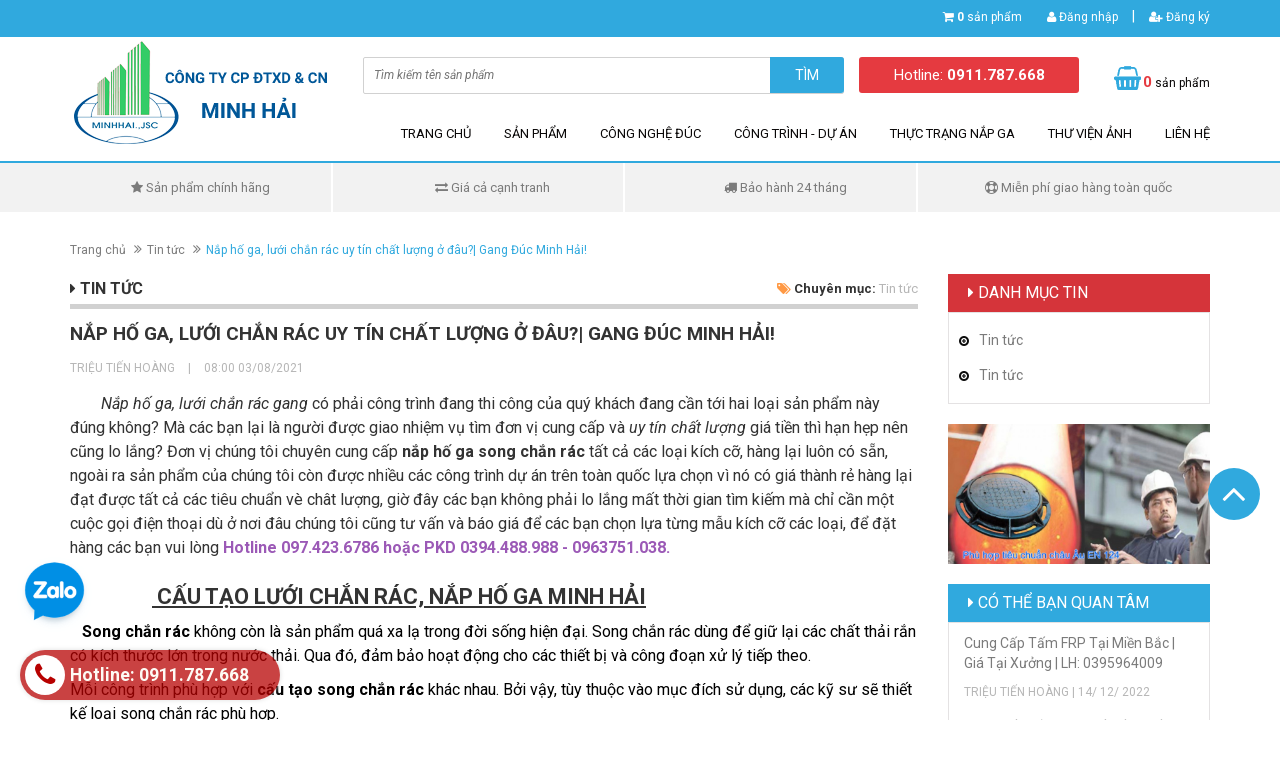

--- FILE ---
content_type: text/html; charset=utf-8
request_url: https://xaydungminhhai.vn/nap-ho-ga-luoi-chan-rac-uy-tin-chat-luong-o-dau-gang-duc-minh-hai
body_size: 18730
content:
<!DOCTYPE html>
<html lang="vi">
	<head>
		<meta name="google-site-verification" content="kIexUMPV4I9sUrFNeeePHcDssfgCiuS8nOEUTTYYTMM" />
		<meta name="google-site-verification" content="lGKLY3hJQ8MnjLrJnevdyQismWxjdPTwfzHx82uujDU" />
		<meta charset="UTF-8" />
		<meta http-equiv="x-ua-compatible" content="ie=edge">
		<meta name="viewport" content="width=device-width, initial-scale=1, maximum-scale=1">
		<meta name="robots" content="noodp,index,follow" />
		<meta name="keywords" content="">
		<meta name='revisit-after' content='1 days' />
		<title>Nắp hố ga, lưới chắn rác uy tín chất lượng ở đâu?| Gang Đúc Minh Hải!  | Xây dựng Minh Hải</title>
		
		<meta name="description" content="Nắp hố ga, lưới chắn r&#225;c gang c&#243; phải c&#244;ng tr&#236;nh đang thi c&#244;ng của qu&#253; kh&#225;ch đang cần tới hai loại sản phẩm n&#224;y đ&#250;ng kh&#244;ng? M&#224; c&#225;c bạn lại l&#224; người được giao nhiệm vụ t&#236;m đơn vị cung cấp v&#224; uy t&#237;n chất lượng gi&#225; tiền th&#236; hạn hẹp n&#234;n cũng lo lắng? Đơn vị ch&#250;ng t&#244;i chuy&#234;n cung cấp nắp hố ga song chắn r&#225;c tất cả c&#225;c loại">
		

		<link rel="canonical" href="https://xaydungminhhai.vn/nap-ho-ga-luoi-chan-rac-uy-tin-chat-luong-o-dau-gang-duc-minh-hai">
		<link rel="icon" href="//bizweb.dktcdn.net/100/307/049/themes/655039/assets/favicon.png?1768771338493" type="image/x-icon" />

		
<meta property="og:type" content="article">
<meta property="og:title" content="Nắp hố ga, lưới chắn r&#225;c uy t&#237;n chất lượng ở đ&#226;u?| Gang Đ&#250;c Minh Hải!">
<meta property="og:image" content="http://bizweb.dktcdn.net/thumb/grande/100/307/049/articles/z2631135336811-5bc4ebbe43890ad3fc73e505bc174a08.jpg?v=1627031026553">
<meta property="og:image:secure_url" content="https://bizweb.dktcdn.net/thumb/grande/100/307/049/articles/z2631135336811-5bc4ebbe43890ad3fc73e505bc174a08.jpg?v=1627031026553">


<meta property="og:description" content="Nắp hố ga, lưới chắn r&#225;c gang c&#243; phải c&#244;ng tr&#236;nh đang thi c&#244;ng của qu&#253; kh&#225;ch đang cần tới hai loại sản phẩm n&#224;y đ&#250;ng kh&#244;ng? M&#224; c&#225;c bạn lại l&#224; người được giao nhiệm vụ t&#236;m đơn vị cung cấp v&#224; uy t&#237;n chất lượng gi&#225; tiền th&#236; hạn hẹp n&#234;n cũng lo lắng? Đơn vị ch&#250;ng t&#244;i chuy&#234;n cung cấp nắp hố ga song chắn r&#225;c tất cả c&#225;c loại">

<meta property="og:url" content="https://xaydungminhhai.vn/nap-ho-ga-luoi-chan-rac-uy-tin-chat-luong-o-dau-gang-duc-minh-hai">
<meta property="og:site_name" content="Xây dựng Minh Hải">
<meta property="og:type" content="website">
<meta property="og:title" content="Nắp hố ga, lưới chắn r&#225;c uy t&#237;n chất lượng ở đ&#226;u?| Gang Đ&#250;c Minh Hải!">
<meta property="og:image" content="http://bizweb.dktcdn.net/100/307/049/themes/655039/assets/logo.png?1768771338493">
<meta property="og:image:secure_url" content="https://bizweb.dktcdn.net/100/307/049/themes/655039/assets/logo.png?1768771338493">

		<script src="//bizweb.dktcdn.net/100/307/049/themes/655039/assets/jquery-1.11.3.min.js?1768771338493" type="text/javascript"></script>
		<link rel="preload" as='style'  type="text/css" href="//bizweb.dktcdn.net/100/307/049/themes/655039/assets/bootstrap.min.css?1768771338493">
		<link rel="preload" as='style'  type="text/css" href="//bizweb.dktcdn.net/100/307/049/themes/655039/assets/owl.carousel.css?1768771338493">
		<link rel="preload" as='style'  type="text/css" href="//bizweb.dktcdn.net/100/307/049/themes/655039/assets/jquery.fancybox.css?1768771338493">
		<link rel="preload" as='style'  type="text/css" href="//bizweb.dktcdn.net/100/307/049/themes/655039/assets/magnific-popup.css?1768771338493">
		<link rel="preload" as='style'  type="text/css" href="//bizweb.dktcdn.net/100/307/049/themes/655039/assets/jgrowl.css?1768771338493">
		<link rel="preload" as='style'  type="text/css" href="//bizweb.dktcdn.net/100/307/049/themes/655039/assets/jquery.mmenu.all.css?1768771338493">
		<link rel="preload" as='style'  type="text/css" href="//bizweb.dktcdn.net/100/307/049/themes/655039/assets/style.css?1768771338493">
		<link rel="preload" as='style'  type="text/css" href="//bizweb.dktcdn.net/100/307/049/themes/655039/assets/responsive.css?1768771338493">
		<link href="//bizweb.dktcdn.net/100/307/049/themes/655039/assets/bootstrap.min.css?1768771338493" rel="stylesheet" type="text/css" media="all" />
		<link href="//bizweb.dktcdn.net/100/307/049/themes/655039/assets/owl.carousel.css?1768771338493" rel="stylesheet" type="text/css" media="all" />
		<link href="//bizweb.dktcdn.net/100/307/049/themes/655039/assets/magnific-popup.css?1768771338493" rel="stylesheet" type="text/css" media="all" />
		<link href="//bizweb.dktcdn.net/100/307/049/themes/655039/assets/jgrowl.css?1768771338493" rel="stylesheet" type="text/css" media="all" />
		<link href="//bizweb.dktcdn.net/100/307/049/themes/655039/assets/jquery.mmenu.all.css?1768771338493" rel="stylesheet" type="text/css" media="all" />
		<link href="//bizweb.dktcdn.net/100/307/049/themes/655039/assets/style.css?1768771338493" rel="stylesheet" type="text/css" media="all" />
		<link href="//bizweb.dktcdn.net/100/307/049/themes/655039/assets/responsive.css?1768771338493" rel="stylesheet" type="text/css" media="all" />
		<link href='//fonts.googleapis.com/css?family=Roboto:400,300,500,700&subset=latin,vietnamese' rel='stylesheet' type='text/css'>
		<script>
	var Bizweb = Bizweb || {};
	Bizweb.store = 'xaydungminhhai.mysapo.net';
	Bizweb.id = 307049;
	Bizweb.theme = {"id":655039,"name":"Ateck","role":"main"};
	Bizweb.template = 'article';
	if(!Bizweb.fbEventId)  Bizweb.fbEventId = 'xxxxxxxx-xxxx-4xxx-yxxx-xxxxxxxxxxxx'.replace(/[xy]/g, function (c) {
	var r = Math.random() * 16 | 0, v = c == 'x' ? r : (r & 0x3 | 0x8);
				return v.toString(16);
			});		
</script>
<script>
	(function () {
		function asyncLoad() {
			var urls = ["https://googleshopping.sapoapps.vn/conversion-tracker/global-tag/1463.js?store=xaydungminhhai.mysapo.net","https://googleshopping.sapoapps.vn/conversion-tracker/event-tag/1463.js?store=xaydungminhhai.mysapo.net","https://google-shopping.sapoapps.vn/conversion-tracker/global-tag/4458.js?store=xaydungminhhai.mysapo.net","https://google-shopping.sapoapps.vn/conversion-tracker/event-tag/4458.js?store=xaydungminhhai.mysapo.net","//newproductreviews.sapoapps.vn/assets/js/productreviews.min.js?store=xaydungminhhai.mysapo.net","https://google-shopping-v2.sapoapps.vn/api/conversion-tracker/global-tag/2147?store=xaydungminhhai.mysapo.net","https://google-shopping-v2.sapoapps.vn/api/conversion-tracker/event-tag/2147?store=xaydungminhhai.mysapo.net","https://google-shopping-v2.sapoapps.vn/api/conversion-tracker/event-tag-conversion/2147?store=xaydungminhhai.mysapo.net"];
			for (var i = 0; i < urls.length; i++) {
				var s = document.createElement('script');
				s.type = 'text/javascript';
				s.async = true;
				s.src = urls[i];
				var x = document.getElementsByTagName('script')[0];
				x.parentNode.insertBefore(s, x);
			}
		};
		window.attachEvent ? window.attachEvent('onload', asyncLoad) : window.addEventListener('load', asyncLoad, false);
	})();
</script>


<script>
	window.BizwebAnalytics = window.BizwebAnalytics || {};
	window.BizwebAnalytics.meta = window.BizwebAnalytics.meta || {};
	window.BizwebAnalytics.meta.currency = 'VND';
	window.BizwebAnalytics.tracking_url = '/s';

	var meta = {};
	
	meta.article = {"id": 2304686};
	
	
	for (var attr in meta) {
	window.BizwebAnalytics.meta[attr] = meta[attr];
	}
</script>

	
		<script src="/dist/js/stats.min.js?v=96f2ff2"></script>
	



<!-- Global site tag (gtag.js) - Google Analytics -->
<script async src="https://www.googletagmanager.com/gtag/js?id=G-4XS3BFKV7D"></script>
<script>
  window.dataLayer = window.dataLayer || [];
  function gtag(){dataLayer.push(arguments);}
  gtag('js', new Date());

  gtag('config', 'G-4XS3BFKV7D');
</script>
<script>

	window.enabled_enhanced_ecommerce = false;

</script>






<script>
	var eventsListenerScript = document.createElement('script');
	eventsListenerScript.async = true;
	
	eventsListenerScript.src = "/dist/js/store_events_listener.min.js?v=1b795e9";
	
	document.getElementsByTagName('head')[0].appendChild(eventsListenerScript);
</script>






		<link rel="stylesheet" href="//bizweb.dktcdn.net/100/307/049/themes/655039/assets/bizweb-cff-quick-view.css?1768771338493">
<link rel="stylesheet" href="//bizweb.dktcdn.net/100/307/049/themes/655039/assets/bizweb-cff-jquery.fancybox.css?1768771338493">

		<script>var ProductReviewsAppUtil=ProductReviewsAppUtil || {};ProductReviewsAppUtil.store={name: 'Xây dựng Minh Hải'};</script>
	</head>

	<body ontouchstart="">
		<div class="bg_mmenu">
			<div class="page">
				<header class="header">
	<div class="header-top">
		<div class="container">
			<div class="row">
				<div class="col-md-12 col-sm-12 col-xs-12">
					<ul class="header-top-right">
						<li class="box-n"><i class="fa fa-shopping-cart"></i> <a href="/cart" class="cart-icon"><b>0</b> sản phẩm</a></li>
						
						<li class="box-n"><a href="/account/login"><i class="fa fa-user"></i> Đăng nhập</a></li> <p>|</p>
						<li class="box-n"><a href="/account/register"><i class="fa fa-user-plus"></i> Đăng ký</a></li>

						
					</ul>
				</div>
			</div>
		</div>
	</div>
	<div class="header-content">
		<div class="container">
			<div class="row">
				<div class="col-md-3 col-sm-4 col-xs-12">
					<a href="/" class="header-logo">
						<img src="//bizweb.dktcdn.net/100/307/049/themes/655039/assets/logo.png?1768771338493" alt="Xây dựng Minh Hải">
					</a>
				</div>
				<div class="col-md-9 col-sm-8 col-xs-12">
					<div class="header-content-right">
						<div class="row">
							<div class="col-md-7 col-sm-12 col-xs-12">
								<div class="header-search">
									<form action="/search" method="get" id="header-search">
										<input type="text" id="header-search-input" placeholder="Tìm kiếm tên sản phẩm" value="" name="query">
										<button id="header-search-btn" type="submit"><span>Tìm</span></button>
									</form>
								</div>
								<div class="hidden-lg hidden-md col-sm-2 col-xs-2">
									<div class="header-menu-btn">
										<a href="#menu"><span class="fa fa-bars fa-2x"></span></a>
									</div>
								</div>
							</div>
							<div class="col-md-3 col-sm-6 col-xs-6 no-padding">
								<div class="header-hotline">
									<a href="tel:0911.787.668">Hotline: <strong>0911.787.668</strong></a>
								</div>
							</div>
							<div class="col-md-2 col-sm-4 col-xs-4">
								<div class="header-cart">
									<a href="/cart" class="cart-icon"><b>0</b> sản phẩm</a>
								</div>
							</div>

						</div>
					</div>
					<div class="main-nav hidden-sm hidden-xs">
						<div class="main-nav-content">
							<ul>
								
								
								<li class="">
									<a href="/">Trang chủ</a>
									<ul class="submenu">
										
									</ul>
								</li>
								
								
								
								<li class="">
									<a href="/collections/all">Sản phẩm</a>
									<ul class="submenu">
										
										
										<li class="">
											<a href="/bao-gia-nap-ho-ga-luoi-chan-rac-2026">【 Tải Báo Giá Nắp Hố Ga Gang】Update Mới Nhất 2026</a>
										</li>
										
										
										
										<li class="">
											<a href="/nap-ho-ga-bang-gang">Nắp hố ga Gang</a>
										</li>
										
										
										
										<li class="">
											<a href="/song-chan-rac-bang-gang">Song chắn rác  Gang</a>
										</li>
										
										
										
										<li class="">
											<a href="/nap-ho-ga-composite">Nắp hố ga  Composite</a>
										</li>
										
										
										
										<li class="">
											<a href="/song-chan-rac-composite">Song chắn rác  Composite</a>
										</li>
										
										
										
										<li class="">
											<a href="/tam-san-grating">Tấm sàn Grating - FRP Composite</a>
										</li>
										
										
										
										<li class="">
											<a href="/nap-be-cap-thong-tin-dien-luc-1">Nắp bể cáp thông tin - Điện lực</a>
										</li>
										
										
										
										<li class="">
											<a href="/tru-gang-ghe-cong-vien">Trụ Gang - Ghế Gang Công Viên</a>
										</li>
										
										
										
										<li class="">
											<a href="/nap-ho-ga-song-chan-rac">Hộ lan tôn sóng - Biển báo GT</a>
										</li>
										
										
										
										<li class="">
											<a href="/anh-nap-ga-song-rac">Các Sản Phẩm Khác</a>
										</li>
										
										
									</ul>
								</li>
								
								
								
								<li class="">
									<a href="/gioi-thieu">Công nghệ đúc</a>
									<ul class="submenu">
										
										
										<li class="">
											<a href="/gang-xam-va-loi-ich-cua-gang-xam">GANG XÁM VÀ LỢI ÍCH CỦA GANG XÁM</a>
										</li>
										
										
										
										<li class="">
											<a href="/vi-tri-nap-dat-va-cap-tai-trong-cua-nap-be-nap-ho-ga-song-chan-rac">VỊ TRÍ NẮP ĐẶT VÀ CẤP TẢI TRỌNG CỦA NẮP BỂ, NẮP HỐ GA, SONG CHẮN RÁC</a>
										</li>
										
										
										
										<li class="">
											<a href="/gioi-thieu">QUY TRÌNH ĐÚC GANG XÁM, GANG CẦU, GANG DẺO, GANG TRẮNG THỰC TẾ.</a>
										</li>
										
										
										
										<li class="">
											<a href="/nap-ho-ga-bang-gang">Nắp hố ga bằng gang</a>
										</li>
										
										
									</ul>
								</li>
								
								
								
								<li class="">
									<a href="/cong-trinh-du-an">Công trình - Dự án</a>
									<ul class="submenu">
										
										
										<li class="">
											<a href="/tin-tuc">Dự án Hiệp Thành CITY</a>
										</li>
										
										
										
										<li class="">
											<a href="/cong-trinh-du-an">Dự án Biệt thự sông cửa Lấp</a>
										</li>
										
										
									</ul>
								</li>
								
								
								
								<li class="">
									<a href="/tin-tuc">Thực trạng nắp ga</a>
									<ul class="submenu">
										
										
										<li class="">
											<a href="/nap-be-cap-thong-tin-dien-luc-1">Nắp bể cáp Thông Tin  - Điện Lực</a>
										</li>
										
										
										
										<li class="">
											<a href="/">BÁO GIÁ 2026</a>
										</li>
										
										
									</ul>
								</li>
								
								
								
								<li class="">
									<a href="/anh-nap-ga-song-rac">Thư viện ảnh</a>
									<ul class="submenu">
										
										
										<li class="">
											<a href="/anh-nap-ga-song-rac">Ảnh Nắp hố ga - Song chắn rác</a>
										</li>
										
										
									</ul>
								</li>
								
								
								
								<li class="">
									<a href="/lien-he">Liên hệ</a>
								</li>
								
								
							</ul>
						</div>
					</div>
				</div>
			</div>
		</div>
	</div>
</header>


<section class="policy hidden-xs">
	<div class="container">
		<div class="row">
			<div class="col-md-3 col-sm-6">
				<div class="policy-col">
					<p><i class="fa fa-star"></i> Sản phẩm chính hãng</p>	
				</div>
			</div>
			<div class="col-md-3 col-sm-6">
				<div class="policy-col exchange">
					<p><i class="fa fa-exchange"></i> Giá cả cạnh tranh</p>	
				</div>
			</div>
			<div class="col-md-3 col-sm-6">
				<div class="policy-col">
					<p><i class="fa fa-truck"></i> Bảo hành 24 tháng</p>	
				</div>
			</div>
			<div class="col-md-3 col-sm-6">
				<div class="policy-col last">
					<p><i class="fa fa-life-ring"></i> Miễn phí giao hàng toàn quốc</p>	
				</div>
			</div>
		</div>
	</div>
</section>
<!-- End Main Service -->

<div class="hidden">
	<nav id="menu">
		<ul class="menu__list">
			
			
			<li class="menu__item">
				<a href="/">Trang chủ</a>
				<ul class="">
					
				</ul>
			</li>
			
			
			
			<li class="menu__item">
				<a href="/collections/all">Sản phẩm</a>
				<ul class="">
					
					
					<li class="">
						<a href="/bao-gia-nap-ho-ga-luoi-chan-rac-2026">【 Tải Báo Giá Nắp Hố Ga Gang】Update Mới Nhất 2026</a>
					</li>
					
					
					
					<li class="">
						<a href="/nap-ho-ga-bang-gang">Nắp hố ga Gang</a>
					</li>
					
					
					
					<li class="">
						<a href="/song-chan-rac-bang-gang">Song chắn rác  Gang</a>
					</li>
					
					
					
					<li class="">
						<a href="/nap-ho-ga-composite">Nắp hố ga  Composite</a>
					</li>
					
					
					
					<li class="">
						<a href="/song-chan-rac-composite">Song chắn rác  Composite</a>
					</li>
					
					
					
					<li class="">
						<a href="/tam-san-grating">Tấm sàn Grating - FRP Composite</a>
					</li>
					
					
					
					<li class="">
						<a href="/nap-be-cap-thong-tin-dien-luc-1">Nắp bể cáp thông tin - Điện lực</a>
					</li>
					
					
					
					<li class="">
						<a href="/tru-gang-ghe-cong-vien">Trụ Gang - Ghế Gang Công Viên</a>
					</li>
					
					
					
					<li class="">
						<a href="/nap-ho-ga-song-chan-rac">Hộ lan tôn sóng - Biển báo GT</a>
					</li>
					
					
					
					<li class="">
						<a href="/anh-nap-ga-song-rac">Các Sản Phẩm Khác</a>
					</li>
					
					
				</ul>
			</li>
			
			
			
			<li class="menu__item">
				<a href="/gioi-thieu">Công nghệ đúc</a>
				<ul class="">
					
					
					<li class="">
						<a href="/gang-xam-va-loi-ich-cua-gang-xam">GANG XÁM VÀ LỢI ÍCH CỦA GANG XÁM</a>
					</li>
					
					
					
					<li class="">
						<a href="/vi-tri-nap-dat-va-cap-tai-trong-cua-nap-be-nap-ho-ga-song-chan-rac">VỊ TRÍ NẮP ĐẶT VÀ CẤP TẢI TRỌNG CỦA NẮP BỂ, NẮP HỐ GA, SONG CHẮN RÁC</a>
					</li>
					
					
					
					<li class="">
						<a href="/gioi-thieu">QUY TRÌNH ĐÚC GANG XÁM, GANG CẦU, GANG DẺO, GANG TRẮNG THỰC TẾ.</a>
					</li>
					
					
					
					<li class="">
						<a href="/nap-ho-ga-bang-gang">Nắp hố ga bằng gang</a>
					</li>
					
					
				</ul>
			</li>
			
			
			
			<li class="menu__item">
				<a href="/cong-trinh-du-an">Công trình - Dự án</a>
				<ul class="">
					
					
					<li class="">
						<a href="/tin-tuc">Dự án Hiệp Thành CITY</a>
					</li>
					
					
					
					<li class="">
						<a href="/cong-trinh-du-an">Dự án Biệt thự sông cửa Lấp</a>
					</li>
					
					
				</ul>
			</li>
			
			
			
			<li class="menu__item">
				<a href="/tin-tuc">Thực trạng nắp ga</a>
				<ul class="">
					
					
					<li class="">
						<a href="/nap-be-cap-thong-tin-dien-luc-1">Nắp bể cáp Thông Tin  - Điện Lực</a>
					</li>
					
					
					
					<li class="">
						<a href="/">BÁO GIÁ 2026</a>
					</li>
					
					
				</ul>
			</li>
			
			
			
			<li class="menu__item">
				<a href="/anh-nap-ga-song-rac">Thư viện ảnh</a>
				<ul class="">
					
					
					<li class="">
						<a href="/anh-nap-ga-song-rac">Ảnh Nắp hố ga - Song chắn rác</a>
					</li>
					
					
				</ul>
			</li>
			
			
			
			<li class="">
				<a href="/lien-he">Liên hệ</a>
			</li>
			
			
		</ul>
	</nav>
</div>
<div id="add_succes" style="display:none;">
	<p><i class="fa fa-check fa-2x"></i>Thêm sản phẩm thành công</p>
</div>
<script>
	Bizweb.getCart(loadCart);
	function loadCart(cart) {
		var html = "";
		for (i = 0; i < cart.items.length; i++) {
			html += "<li>";
			html += "<a class='cm-image' href='" + cart.items[i].url + "' title='" + cart.items[i].name + "'><img alt='" + cart.items[i].name + "' src='" + cart.items[i].image + "' width='80'></a>";
			html += "<p class='cm-name'><a href='" + cart.items[i].url + "' title='" + cart.items[i].name + "'>" + cart.items[i].name + "</a></p>";
			html += "<p class='cm-price'>" + Bizweb.formatMoney(cart.items[i].price, '{{amount_no_decimals_with_comma_separator}}₫') + "<span href='javascript:void(0);' class='pull-right fa fa-remove' title='Loại bỏ SP' onclick='Bizweb.removeItem(" + cart.items[i].variant_id + " , removeCart)'></span></p>";
			html += "</li>";
		}
		$(".cart-icon").html(cart.item_count + " sản phẩm");
		$(".cart-mini ul").html(html);
		$(".cart-mini-total-money").html("Tổng tiền: " + Bizweb.formatMoney(cart.total_price, '{{amount_no_decimals_with_comma_separator}}₫'));
	}
	function removeCart(cart) {
		Bizweb.getCart(loadCart);
	}
	function cartItem(addItem) {
		$("#add_succes").fancybox({
			minWidth: 250,
			minHeight: 50,
			afterShow: function(){
				setTimeout( function() {$.fancybox.close(); },3000);
			},
			afterClose: function(){
				clearTimeout( );
			}
		});

		$("#add_succes").trigger('click');
		Bizweb.getCart(loadCart);
	}
</script>
				<!-- Main Breadcrumb -->
<div class="main-breadcrumb">
	<div class="container">
		<div class="row">
			<div class="col-lg-12">
				<ol class="breadcrumb">
					<li><a href="/">Trang chủ</a></li>
					<li><a href="/tin-tuc">Tin tức</a></li>
					<li class="active">Nắp hố ga, lưới chắn rác uy tín chất lượng ở đâu?| Gang Đúc Minh Hải!</li>
				</ol>
			</div>
		</div>
	</div>
</div>
<!-- End Main Breadcrumb -->
<!-- Main Content -->
<div class="main-content" itemscope  itemtype="http://schema.org/Article">
	<meta itemprop="mainEntityOfPage" content="/nap-ho-ga-luoi-chan-rac-uy-tin-chat-luong-o-dau-gang-duc-minh-hai">
	<meta itemprop="description" content="">
	<meta itemprop="url" content="//xaydungminhhai.vn/nap-ho-ga-luoi-chan-rac-uy-tin-chat-luong-o-dau-gang-duc-minh-hai">
	<meta  itemprop="name" content="Nắp hố ga, lưới chắn rác uy tín chất lượng ở đâu?| Gang Đúc Minh Hải!">
	<meta  itemprop="headline" content="Nắp hố ga, lưới chắn rác uy tín chất lượng ở đâu?| Gang Đúc Minh Hải!">
	<meta itemprop="image" content="http://bizweb.dktcdn.net/thumb/grande/100/307/049/articles/z2631135336811-5bc4ebbe43890ad3fc73e505bc174a08.jpg?v=1627031026553">
	<meta itemprop="author" content="TRIỆU TIẾN HOÀNG">
	<meta itemprop="datePublished" content="03-08-2021">
	<meta itemprop="dateModified" content="23-07-2021">
	<div itemprop="publisher" itemscope itemtype="https://schema.org/Organization">
		<div itemprop="logo" itemscope itemtype="https://schema.org/ImageObject">
			<img class="hidden" src="http://bizweb.dktcdn.net/100/307/049/themes/655039/assets/logo.png?1768771338493" alt="Xây dựng Minh Hải"/>
			<meta itemprop="url" content="http://bizweb.dktcdn.net/100/307/049/themes/655039/assets/logo.png?1768771338493">
			<meta itemprop="width" content="400">
			<meta itemprop="height" content="60">
		</div>
		<meta itemprop="name" content="Xây dựng Minh Hải">
	</div>
	<div class="container">
		<div class="row">
			<div class="col-md-9">
				<div class="article-cate clearfix">
					<div class="pull-left">
						<h3><i class="fa fa-caret-right"></i> Tin tức</h3>
					</div>
					<div class="pull-right">
						<p class="blog-cate"><i class="fa fa-tags"></i> Chuyên mục: <a href="/tin-tuc">Tin tức</a></p>
					</div>
				</div>
				<div class="article">
					<h1 class="article-name">Nắp hố ga, lưới chắn rác uy tín chất lượng ở đâu?| Gang Đúc Minh Hải!</h1>
					<div class="article-info">
						<p class="blog-info">TRIỆU TIẾN HOÀNG <span style="margin:0px 10px">|</span> 08:00 03/08/2021</p>	
					</div>
					<div class="article-content">
						<p>&nbsp; &nbsp; &nbsp; &nbsp; &nbsp;<span style="font-size:16px;"><em> Nắp hố ga, lưới chắn rác gang</em> có phải công trình đang thi công của quý khách đang cần tới hai loại sản phẩm này đúng không? Mà các bạn lại là người được giao nhiệm vụ tìm đơn vị cung cấp và <em>uy tín chất lượng</em> giá tiền thì hạn hẹp nên cũng lo lắng? Đơn vị chúng tôi chuyên cung cấp <strong>nắp hố ga song chắn rác</strong> tất cả các loại kích cỡ, hàng lại luôn có sẵn, ngoài ra sản phẩm của chúng tôi còn được nhiều các công trình dự án trên toàn quốc lựa chọn vì nó có giá thành rẻ hàng lại đạt được tất cả các tiêu chuẩn vè chât lượng, giờ đây các bạn không phải lo lắng mất thời gian tìm kiếm mà chỉ cần một cuộc gọi điện thoại dù ở nơi đâu chúng tôi cũng tư vấn và báo giá để các bạn chọn lựa từng mẫu kích cỡ các loại, để đặt hàng các bạn vui lòng <strong><span style="color:#9b59b6;">Hotline 097.423.6786 hoặc PKD 0394.488.988 - 0963751.038.</span></strong></span></p>
<h2>&nbsp; &nbsp; &nbsp; &nbsp; &nbsp; &nbsp;<span style="font-size:22px;"> <u><strong>&nbsp;CẤU TẠO LƯỚI CHẮN RÁC, NẮP HỐ GA MINH HẢI</strong></u></span></h2>
<p><span style="color:#000000;"><span style="font-size:16px;"><strong>&nbsp; &nbsp;Song chắn rác</strong>&nbsp;không còn là sản phẩm quá xa lạ trong đời sống hiện đại. Song chắn rác dùng để giữ lại các chất thải rắn có kích thước lớn trong nước thải. Qua đó, đảm bảo hoạt động cho các thiết bị và công đoạn xử lý tiếp theo.</span></span></p>
<p><span style="color:#000000;"><span style="font-size:16px;">Mỗi công trình phù hợp với&nbsp;<strong>cấu tạo song chắn rác</strong>&nbsp;khác nhau. Bởi vậy, tùy thuộc vào mục đích sử dụng, các kỹ sư sẽ thiết kế loại song chắn rác phù hợp.</span></span></p>
<p style="text-align: center;"><span style="color:#000000;"><span style="font-size:16px;"><img data-thumb="grande" original-height="404" original-width="512" src="//bizweb.dktcdn.net/thumb/grande/100/307/049/files/luoi-chan-rac-minhhai-ffb7bdbe-7824-4b8d-bcb3-3fddc504a52e.png?v=1627025653599" /></span></span></p>
<p style="text-align: center;"><strong><u><span style="color:#2ecc71;"><span style="font-size:12px;">bản vẽ kích thước khung và lưới</span></span></u></strong></p>
<p><span style="color:#000000;"><span style="font-size:16px;"><strong>&nbsp; Lưới&nbsp;chắn rác</strong>&nbsp;<em>(hay còn được gọi là song thoát nước, song&nbsp;chắn rác)</em>&nbsp;thường được làm với chất liệu bằng gang luôn và luôn là lựa chọn được ưu tiên trong tại các công trình cấp thoát nước trong các thành phố lớn hay các khu vực đô thị đông dân cư; được bố trí, lắp đặt tại các khu vực thường xuyên sảy ra tình trạng ngập úng. Đây là một trong những sản phẩm không thể thiếu trong các công trình thoát nước mưa, xử lý nước thải...Với chất liệu bằng gang, song chắn rác đảm bảo độ bền cao, tính ổn định cùng khả năng chịu được tải trọng lớn, có thể cho phép các phương tiện vượt qua và di chuyển liên tục trên bề mặt trong suốt vòng đời của sản phẩm.</span></span></p>
<p style="text-align: center;"><img data-thumb="grande" original-height="720" original-width="1280" src="//bizweb.dktcdn.net/thumb/grande/100/307/049/files/z2509519726351-b09e90e54219343b0246748ff54c0911.jpg?v=1627025359647" /></p>
<p style="text-align: center;"><span style="color:#000000;"><span style="font-size:16px;">&nbsp; &nbsp; </span></span><span style="font-size:12px;"><strong><u><span style="color:#2ecc71;">bộ khung và lưới chắn rác Minh Hải</span></u></strong></span></p>
<p><strong>&nbsp; &nbsp; &nbsp;Song chắn rác gang/ Song thoát nước gang</strong></p>
<p>&nbsp; &nbsp; &nbsp;<span style="font-size:16px;"><span style="color:#000000;">&nbsp;Sản xuất bởi </span><span style="color:#1abc9c;"><em>Công ty CPĐTXD &amp; CN Minh Hải</em></span><span style="color:#000000;">&nbsp;là sản phẩm được thừa hưởng gần như mọi ưu điểm vượt trội của chất liệu gang như: Kết cấu vững chắc với khả năng chịu được trọng tải lớn; Có độ bền ở mức cao kết hợp cùng khả năng chống ăn mòn. <strong>Song chắn rác và bộ khung song</strong>&nbsp;thường được xử lý khô bao gồm các công đoạn như:&nbsp;<em>Làm sạch bề mặt (loại bỏ bụi bẩn, rỉ sét và mảng bám), sau đó được sơn đen nhằm tránh mọi tác động xấu từ môi trường, đảm bảo độ bền của song chắn và bộ khung trong suốt tuổi thọ của công trình.</em></span></span></p>
<p><span style="font-size:16px;">Nhìn chung, <strong>song chắn rác</strong> có cấu tạo khá đơn giản. Chúng được lấy ý tưởng từ các khung cửa có khả năng che chắn. Bao gồm:&nbsp;<em>khung và các thanh dài hình trụ&nbsp;</em>nối nhau tới hết diện tích bên trong khuôn hình.</span></p>
<p><span style="font-size:16px;"><strong>Song chắn rác</strong> khá đa dạng về mẫu mã và chất liệu.<strong> Song chắn rác</strong> có thể làm bằng các chất liệu như: gang, <em>composite</em>,<em> inox, sắt, thép, bê tông</em>…</span></p>
<p><span style="font-size:16px;">Bạn có thể tham khảo thêm&nbsp;<em>thông số chi tiết của <strong>song chắn rác</strong> bằng gang</em><span style="color:#000000;">&nbsp;và&nbsp;<em>song chắn rác bằng composite tại wwwXaydungminhhai.vn</em></span></span></p>
<p><span style="font-size:16px;">Trên đây là toàn bộ thông tin về&nbsp;<strong>cấu tạo song chắn rác, bản vẽ song chắn rác bằng gang</strong>.<em> Minh Hải</em>&nbsp;hy vọng, tài liệu này sẽ hữu ích cho quá trình tính toán thiết kế của bạn. Chúc bạn thành công!</span></p>
<p><strong>&nbsp;</strong><span style="color:#000000;"><span style="font-size:16px;"><strong>Nắp hố ga </strong>với chất liệu <em>gang</em> được thiết kế với khung âm vuông; Hình dạng nắp theo tiêu chuẩn, tròn với bề mặt nhám ma sát và được sử dụng ở hầu hết các đô thị lớn. <em>Nắp hố ga khung âm </em>có thiết kế gọn và nhẹ hơn so&nbsp;với các loại <em>nắp hố ga khung dương</em></span></span><strong>;&nbsp;</strong></p>
<p><strong>&nbsp; &nbsp; <span style="font-size:16px;">Nắp hố ga gang&nbsp;</span></strong><span style="font-size:16px;">là một trong những loại <strong>nắp hố ga</strong>&nbsp;được sử dụng phổ biến trong các đô thị nhờ tính thẩm mỹ và độ bền cao. Bên cạnh yếu tố độ bền cao, <strong>nắp hố ga gang</strong> khung âm<em> NGV-KA02</em> của chúng tôi còn nhiều đặc tính nổi trội khác, bởi thuộc loại khung âm, nên <strong>nắp hố ga gang</strong> <em>NGV-KA02</em> thừa hưởng mọi ưu điểm như:&nbsp;<em>ôm đường, tránh lộ, tạo nên những cung đường có tính thẩm mỹ cao</em>. Bên cạnh đó,<em>&nbsp;NGV-KA02</em> có móc nâng thuận tiện cho việc đóng mở <strong>nắp hố ga</strong>.</span></p>
<p style="text-align: center;"><span style="font-size:16px;"><img data-thumb="grande" original-height="769" original-width="1392" src="//bizweb.dktcdn.net/thumb/grande/100/307/049/files/900x900-187fd68b-e9ea-441e-a336-fec274ed7cb3.jpg?v=1627027292474" /></span><strong><u><span style="color:#2ecc71;"><span style="font-size:14px;">bản vẽ nắp hố ga vuông Minh Hải</span></span></u></strong></p>
<h2>&nbsp; &nbsp; &nbsp; &nbsp; <span style="font-size:22px;">&nbsp;<u><strong><span style="color:#000000;">LƯỚI CHẮN RÁC, NẮP HỐ GA GIÁ RẺ&nbsp;UY TÍN CHẤT LƯỢNG&nbsp;</span></strong></u></span></h2>
<p>&nbsp;<span style="font-size:16px;"> &nbsp;<strong><span style="color:#1abc9c;">Công Ty CPĐTXD &amp; CN Minh Hải&nbsp;</span></strong>&nbsp;hay còn gọi là công ty&nbsp;<strong>gang đúc</strong>&nbsp;<em>Minh Hải</em>&nbsp;với 15 năm kinh nghiệm trong ngành gang đúc chúng tôi đã cho ra thị trường rất nhiều các loại sản phẩm như&nbsp;<strong>nắp hố ga</strong>,&nbsp;<strong>song chắn rác</strong>,&nbsp;<strong>nắp bể cáp, ghế gang</strong>...Các sản phẩm của<em>&nbsp;Minh Hải</em>&nbsp;đã góp một phần không nhỏ vào thành công các dự án công trình của quý khách trên toàn quốc, hôm nay như đã nói bên trên chúng tôi muốn giới thiệu thêm cho các dự án tại&nbsp;<strong>Nam Định</strong>&nbsp;để quý khách có thể biết thêm về&nbsp;<em>gang đúc Minh Hải</em>&nbsp;với các sản phẩm<em> uy tín, chất lượng</em> mà giá thành lại thấp so với thị trường, quý khách chỉ cần báo kích cỡ chúng tôi sẽ tư vấn các loại <strong>nắp hố ga</strong> hay <strong>song chắn rác </strong>mà công trình của quý khách đang thi công,&nbsp;<strong>Minh Hải</strong>&nbsp;miễn phí giao hàng toàn quốc cho quý khách và sau khi nhận hàng xong quý khách phải thanh toán sản phẩm đó...</span></p>
<p><span style="font-size:16px;">&nbsp; &nbsp; &nbsp;Trên thị trường có rất nhiều đơn vị sản xuất và <em>đúc gang</em> nhưng để&nbsp;tìm một đơn vị uy tín cả về<em> chất lượng </em>lẫn giá thành, thì chỉ có <em>gang đúc Minh Hải</em>... Tiến độ bàn giao kịp dự án thi công ngoài ra chúng tôi vận chuyển tận chân công trình cho quý khách trên toàn quốc.&nbsp;</span></p>
<p style="text-align: center;"><img data-thumb="grande" original-height="1280" original-width="960" src="//bizweb.dktcdn.net/thumb/grande/100/307/049/files/z2245573166992-a01a7fe3a9773dbe6a61d2b6c598a1ff-32cf6fb5-0d6b-48c6-b218-9656b5bdef03.jpg?v=1627029342287" /></p>
<p style="text-align: center;"><u><strong><span style="color:#9b59b6;">nắp hố ga 850x850 Minh Hải</span></strong></u></p>
<h2>&nbsp;<span style="font-size:22px;"><u><strong>TIÊU CHUẨN VÀ CHẤT LƯỢNG NẮP HỐ GA COMPOSITE</strong></u></span></h2>
<p><strong>&nbsp;<span style="font-size:16px;">Tiêu chuẩn sản phẩm BS EN 124:1994</span></strong></p>
<p><span style="font-size:16px;">&nbsp; &nbsp; <strong>Tiêu chuẩn châu âu</strong> này quy định yêu cầu kĩ thuật cho thiết kế, phương pháp thử đối với <strong>Nắp hố ga, lưới chắn rác</strong>&nbsp;được sử dụng tại những nơi dành cho xe cộ và người đi bộ. Tùy theo tải thiết kế và nơi nắp đặt, sản phẩm <strong>nắp hố ga</strong> được chia làm 4 cấp: A,B,C,D.</span></p>
<p><span style="font-size:16px;"><strong>Nhóm1:</strong>&nbsp;Cấp A, Tải trọng &gt;= 15kN~ 1,5 tấn</span></p>
<p><span style="font-size:16px;">Chỉ sử dụng cho những nơi dành riêng cho người đi bộ hoặc xe đạp.</span></p>
<p><span style="font-size:16px;"><strong>Nhóm2:</strong>&nbsp;Cấp B, Tải trọng &gt;= 125kN~ 12,5 tấn</span></p>
<p><span style="font-size:16px;">Sử dụng trên vỉa hè, vùng dành cho người đi bộ, xe máy, bãi đỗ xe con.</span></p>
<p><span style="font-size:16px;"><strong>Nhóm3:</strong>&nbsp;Cấp C, Tải trọng &gt;= 250kN ~ 25 tấn.</span></p>
<p><span style="font-size:16px;">Sử dụng nắp lề đường, cách vỉa hè ra phía đường tối đa 0.5m và ra phía người đi bộ 0.2m.</span></p>
<p><span style="font-size:16px;"><strong>Nhóm4</strong>: Cấp D, Tải trọng&gt;= 400kN~ 40 tấn.</span></p>
<p><span style="font-size:16px;">Sử dụng trên lòng đường, bãi đỗ xe dành cho mọi phương tiện giao thông đường bộ.</span></p>
<p>&nbsp;</p>
<h2><span style="font-size:22px;"><u><strong>ƯU ĐÃI GIẢM GIÁ VÀ BẢO HÀNH 2021</strong></u></span></h2>
<p><span style="font-size:16px;">&nbsp; &nbsp; &nbsp; Với các sản phẩm khi quí khách hàng đặt mua như <strong>nắp hố ga composite&nbsp;</strong>lưới chắn rác&nbsp;<em>nắp gang, hay nắp ga ngăn mùi</em>&nbsp;sẽ được tư vấn<strong>&nbsp;báo giá nắp hố ga composite&nbsp;</strong>và những ưu đãi giảm giá cho quý khách, với những đơn đặt hàng lớn quý khách sẽ được giảm 10% đến 15% tùy theo đơn hàng đặt.&nbsp;&nbsp;</span></p>
<p><span style="font-size:16px;">&nbsp; &nbsp; &nbsp;Với sản phẩm <strong>nắp hố ga composite</strong> hay <strong>nắp gang cùng song chắn rác</strong> tấm sàn sẽ được bảo hành từ 12 tháng kể từ khi giao hàng nếu trong thời gian bảo hành quý vị hãy thông báo nếu sản phẩm lỗi&nbsp;để chúng tôi đổi mới lại theo thời hạn bảo hành còn hiệu lực, ngoài ra chúng tôi còn có trương trình bảo trì bảo dưỡng mãi mãi cho khách hàng.</span></p>
<p style="text-align: center;"><iframe allow="accelerometer; autoplay; clipboard-write; encrypted-media; gyroscope; picture-in-picture" allowfullscreen="" frameborder="0" height="557" scrolling="no" src="https://www.youtube.com/embed/zjtGFs2pOXU" title="YouTube video player" width="550"></iframe></p>
<p><span style="font-size:16px;"><strong><u>Quý khách có nhu cầu&nbsp;<a href="https://xaydungminhhai.vn/nap-ho-ga-gang-cau">mua nắp gang&nbsp;&nbsp;nắp hố ga</a>,&nbsp;<a href="https://xaydungminhhai.vn/bo-scr-gang-cau-chiu-tai-25-tan">song chắn rác</a>&nbsp;hoặc đăng ký làm Đại lý xin vui lòng liên hệ:</u></strong></span></p>
<p><span style="font-size:16px;"><strong>Mr Quang:&nbsp;0394.488.988&nbsp;Hoặc Hotline:&nbsp;0974.236.786</strong></span></p>
<p><span style="font-size:16px;"><strong>Công ty CP Đầu tư Xây dựng &amp; Công Nghệ Minh Hải</strong></span></p>
<p><span style="font-size:16px;"><strong>Trụ sở tại HN: Số 9 -&nbsp;Ngõ 2/107&nbsp;đường Nguyễn Văn Cừ - P.Bồ Đề - Q.Long Biên - TP. Hà Nội</strong></span></p>
<p><span style="font-size:16px;"><strong>Chi nhánh Hồ Chí Minh:&nbsp;Số 246 đường 14 - P. Phước Long A - TP. Thủ Đức - Hồ Chí Minh</strong></span></p>
<p><span style="font-size:16px;"><strong>Nhà máy 1: Xuân Hòa - Phúc Yên - Vĩnh Phúc</strong></span></p>
<p><span style="font-size:16px;"><strong>Nhà máy 2: Cụm công nghiệp vừa và nhỏ, phường Gia Sàng, TP Thái Nguyên</strong></span></p>
<p><span style="font-size:16px;"><strong>Email: xaydungminhhaivn@gmail.com</strong></span></p>
<p>&nbsp;</p>
					</div>
					<div class="tags">
						<i class="fa fa-tags"></i> Tags: 
						
					</div>
					<div class="share">
						<script type="text/javascript">var switchTo5x=true;</script>
						<script type="text/javascript" src="https://ws.sharethis.com/button/buttons.js"></script>
						<script type="text/javascript">stLight.options({publisher: "f3321494-60e6-40ec-85c9-fa5a42c66992", doNotHash: false, doNotCopy: false, hashAddressBar: false});</script>
						<span class='st_fbsend_hcount' displayText='Facebook Send'></span>
						<span class='st_fblike_hcount' displayText='Facebook Like'></span>
						<span class='st_fbrec_hcount' displayText='Facebook Recommend'></span>
						<span class='st_plusone_hcount' displayText='Google +1'></span>
						<span class='st_email_hcount' displayText='Email'></span>
						<span class='st_print_hcount' displayText='Print'></span>
					</div>
				</div>

			</div>
			<div class="col-md-3">
	<div class="blog-cata block">
		<h2 class="blog-heading"><i class="fa fa-caret-right"></i> Danh mục tin</h2>
		<div class="blog-cata-content">
			<ul>
				
				<li class=""><a href="/cong-trinh-du-an">Tin tức</a></li>
				
				<li class=""><a href="/tin-tuc">Tin tức</a></li>
				
			</ul>
		</div>
	</div>

	<div class="blog-banner block">
		<a href="#"><img src="//bizweb.dktcdn.net/100/307/049/themes/655039/assets/banner-blog.png?1768771338493" /></a>
	</div>
	
	<div class="blog-new block">
		<h2 class="blog-heading"><i class="fa fa-caret-right"></i> Có thể bạn quan tâm</h2>
		<div class="blog-new-content">
			
			<div class="blog-new-name">
				<a href="/cung-cap-tam-frp-tai-mien-bac-gia-tai-xuong">Cung Cấp Tấm FRP Tại Miền Bắc | Giá Tại Xưởng | LH: 0395964009</a>
				<p class="blog-info">TRIỆU TIẾN HOÀNG | 14/ 12/ 2022</p>
			</div>
			
			<div class="blog-new-name">
				<a href="/cung-cap-nap-ram-doc-tang-ham-chung-cu-nha">Cung Cấp Nắp Ram Dốc Tầng Hầm Chung Cư, Nhà Dân | Giá Tại Xưởng | LH: 0395964009</a>
				<p class="blog-info">TRIỆU TIẾN HOÀNG | 12/ 12/ 2022</p>
			</div>
			
			<div class="blog-new-name">
				<a href="/day-chuyen-duc-khuon-cat-tuoi-tu-dong-minh">Dây Chuyền Đúc Khuôn Cát Tươi Tự Động Minh Hải - LH: 0395964009</a>
				<p class="blog-info">TRIỆU TIẾN HOÀNG | 10/ 12/ 2022</p>
			</div>
			
			<div class="blog-new-name">
				<a href="/ghi-thu-nuoc-tang-ham-composite-tai-hai">Ghi Thu Nước Tầng Hầm Composite tại Hải Phòng | Giá Tại Xưởng | LH: 0395964009</a>
				<p class="blog-info">TRIỆU TIẾN HOÀNG | 08/ 12/ 2022</p>
			</div>
			
			<div class="blog-new-name">
				<a href="/nap-ho-ga-lat-gach-inox-304-chong-gi">Nắp hố ga lát gạch Inox 304 | Chống gỉ | LH: 0395964009</a>
				<p class="blog-info">TRIỆU TIẾN HOÀNG | 06/ 12/ 2022</p>
			</div>
			
			<div class="blog-new-name">
				<a href="/san-luoi-grating-nhua-frp-gia-tai-xuong-2023">Sàn Lưới Grating Nhựa FRP | Giá Tại Xưởng 2023 | Miễn Phí Vận Chuyển Toàn Quốc</a>
				<p class="blog-info">TRIỆU TIẾN HOÀNG | 04/ 12/ 2022</p>
			</div>
			
			<div class="blog-new-name">
				<a href="/nap-gang-be-cap-bang-gang-day-du-kich-thuoc">Nắp Gang Bể Cáp Bằng Gang | Đầy Đủ Kích Thước | LH: 0395964009</a>
				<p class="blog-info">TRIỆU TIẾN HOÀNG | 02/ 12/ 2022</p>
			</div>
			
			<div class="blog-new-name">
				<a href="/nap-ho-ga-lat-gach-gang-theo-bsen-124-2015">Nắp hố ga lát gạch gang cầu Minh Hải theo tiêu chuẩn BS EN 124: 2015|| LH: 0911 787 668</a>
				<p class="blog-info">TRIỆU TIẾN HOÀNG | 24/ 11/ 2022</p>
			</div>
			
			<div class="blog-new-name">
				<a href="/nap-ho-ga-su-dung-cong-nghe-duc-furan">Nắp hố ga sử dụng công nghệ đúc Furan || Hàng xuất khẩu mới nhất 2023</a>
				<p class="blog-info">TRIỆU TIẾN HOÀNG | 23/ 11/ 2022</p>
			</div>
			
			<div class="blog-new-name">
				<a href="/so-sanh-nap-ho-ga-composite-su-dung-cong-n">So sánh nắp hố ga composite sử dụng công nghệ ép nóng và công nghệ ép nguội || LH: 0353842797</a>
				<p class="blog-info">TRIỆU TIẾN HOÀNG | 28/ 10/ 2022</p>
			</div>
			
			<div class="blog-new-name">
				<a href="/cung-cap-nap-ho-ga-lat-gach-inox-304-tieu-ch">Cung cấp nắp hố ga lát gạch inox 304 || Tiêu chuẩn Châu Âu BS EN 124:2015 || LH: 0353842797</a>
				<p class="blog-info">TRIỆU TIẾN HOÀNG | 27/ 10/ 2022</p>
			</div>
			
			<div class="blog-new-name">
				<a href="/cung-cap-bien-bao-ten-duong-dan-mang">Biển báo tên đường dán màng phản quang 3M-3900</a>
				<p class="blog-info">TRIỆU TIẾN HOÀNG | 25/ 10/ 2022</p>
			</div>
			
			<div class="blog-new-name">
				<a href="/san-xuat-nap-cong-thoat-nuoc-kich-thuoc">Sản xuất nắp cống thoát nước || Kích thước theo yêu cầu || LH: 0353842797</a>
				<p class="blog-info">TRIỆU TIẾN HOÀNG | 19/ 10/ 2022</p>
			</div>
			
			<div class="blog-new-name">
				<a href="/cung-cap-tam-frp-chong-truot-sale-20">Cung Cấp Tấm FRP Chống Trượt [sale 20%] | Miễn Phí Vận Chuyển | LH: 0395964009</a>
				<p class="blog-info">TRIỆU TIẾN HOÀNG | 16/ 10/ 2022</p>
			</div>
			
			<div class="blog-new-name">
				<a href="/song-chan-rac-gang-cau-960x530mm">Song chắn rác gang cầu 960x530mm | Miễn Phí Vận Chuyển Toàn Quốc</a>
				<p class="blog-info">TRIỆU TIẾN HOÀNG | 14/ 10/ 2022</p>
			</div>
			
			<div class="blog-new-name">
				<a href="/canh-van-ngan-mui-inox-304-lh-0395964009">Cung Cấp Cánh Van Ngăn Mùi Inox 304 | LH: 0395964009</a>
				<p class="blog-info">TRIỆU TIẾN HOÀNG | 12/ 10/ 2022</p>
			</div>
			
			<div class="blog-new-name">
				<a href="/san-xua-bo-via-gang-cau-tieu-chuan-chau-au-b">Sản xuẩ bó vỉa gang cầu | Tiêu chuẩn Châu Âu BS EN 124 : 2015 || LH: 0353842797</a>
				<p class="blog-info">TRIỆU TIẾN HOÀNG | 11/ 10/ 2022</p>
			</div>
			
			<div class="blog-new-name">
				<a href="/bo-song-chan-rac-composite-kt-960x530mm">Bộ Song Chắn Rác Composite KT 960x530mm | Giá Tại Xưởng | LH: 0395964009</a>
				<p class="blog-info">TRIỆU TIẾN HOÀNG | 01/ 10/ 2022</p>
			</div>
			
			<div class="blog-new-name">
				<a href="/tam-dan-bao-ve-goc-cay-bang-gang-0395964009">Tấm đan bảo vệ gốc cây bằng gang | Giá Rẻ Nhất | LH: 0395.964.009</a>
				<p class="blog-info">TRIỆU TIẾN HOÀNG | 29/ 09/ 2022</p>
			</div>
			
			<div class="blog-new-name">
				<a href="/tam-dan-bao-ve-goc-cay-bang-composite">Tấm đan bảo vệ gốc cây bằng composite | Giá tại xưởng| 0395964009</a>
				<p class="blog-info">TRIỆU TIẾN HOÀNG | 27/ 09/ 2022</p>
			</div>
			
			<div class="blog-new-name">
				<a href="/mui-mac-hang-rao-gang-duc-du-mau-ma-co-san">Mũi Mác Hàng Rào Gang Đúc | Đủ Mẫu Mã | Hàng Có Sẵn | LH 0395964009</a>
				<p class="blog-info">TRIỆU TIẾN HOÀNG | 25/ 09/ 2022</p>
			</div>
			
			<div class="blog-new-name">
				<a href="/song-chan-rac-composite-gia-tai-xuong-2026">Phân Phối Song Chắn Rác Composite | Giá Tại Xưởng 2026 | Miễn Phí Vận Chuyển Toàn Quốc</a>
				<p class="blog-info">TRIỆU TIẾN HOÀNG | 23/ 09/ 2022</p>
			</div>
			
			<div class="blog-new-name">
				<a href="/nap-ho-ga-lat-gach-bang-gang-duc-0911-787-668">Nắp hố ga lát gạch bằng gang đúc Minh Hải || 0911.787.668</a>
				<p class="blog-info">TRIỆU TIẾN HOÀNG | 20/ 09/ 2022</p>
			</div>
			
			<div class="blog-new-name">
				<a href="/tam-nhua-cot-soi-thuy-tinh-tam-grating-frp">Tấm nhựa cốt sợi thủy tinh | Tấm grating FRP | LH: 0395964009</a>
				<p class="blog-info">TRIỆU TIẾN HOÀNG | 18/ 09/ 2022</p>
			</div>
			
			<div class="blog-new-name">
				<a href="/nap-ho-ga-song-chan-rac-composite">Phân Phối Nắp Hố Ga, Song Chắn Rác Composite | Miễn Phí Vận Chuyển Toàn Quốc | 0395964009</a>
				<p class="blog-info">TRIỆU TIẾN HOÀNG | 16/ 09/ 2022</p>
			</div>
			
			<div class="blog-new-name">
				<a href="/mui-mac-hang-rao-gang-duc-du-mau-0395964009">Mũi Mác Hàng Rào Gang Đúc | Đủ Mẫu Mã | Hàng Có Sẵn | LH 0395964009</a>
				<p class="blog-info">TRIỆU TIẾN HOÀNG | 14/ 09/ 2022</p>
			</div>
			
			<div class="blog-new-name">
				<a href="/nap-day-muong-thoat-nuoc-da-dang-kich-thuoc">Nắp đậy mương thoát nước || Đa dạng kích thước || LH: 0353842797</a>
				<p class="blog-info">TRIỆU TIẾN HOÀNG | 12/ 09/ 2022</p>
			</div>
			
			<div class="blog-new-name">
				<a href="/mui-mac-gang-duc-mau-ma-dep-lh-0395-964-009">Sỉ Lẻ Mũi Mác Gang Đúc | Giá Tại Xưởng| Đủ Mẫu Mã | LH: 0395.964.009</a>
				<p class="blog-info">TRIỆU TIẾN HOÀNG | 23/ 08/ 2022</p>
			</div>
			
			<div class="blog-new-name">
				<a href="/mui-mac-gang-gia-xuong">Mũi mác gang || Giá xưởng 2026</a>
				<p class="blog-info">TRIỆU TIẾN HOÀNG | 18/ 08/ 2022</p>
			</div>
			
			<div class="blog-new-name">
				<a href="/san-thao-tac-cong-nghiep-soi-thuy-tinh-frp">Sàn Thao Tác Công Nghiệp Sợi Thủy Tinh FRP | Giá Tại Xưởng | BH 12 Tháng</a>
				<p class="blog-info">TRIỆU TIẾN HOÀNG | 09/ 08/ 2022</p>
			</div>
			
			<div class="blog-new-name">
				<a href="/uu-diem-va-nhuoc-diem-cua-nap-ho-ga-be-tong">Ưu điểm và nhược điểm của nắp hố ga bê tông || LH: 0353842797</a>
				<p class="blog-info">TRIỆU TIẾN HOÀNG | 01/ 08/ 2022</p>
			</div>
			
			<div class="blog-new-name">
				<a href="/08-buoc-ma-kem-nhung-nong-cung-cap-thep">08 bước mạ kẽm nhúng nóng | Cung cấp thép mạ kẽm nhúng nóng giá tốt</a>
				<p class="blog-info">TRIỆU TIẾN HOÀNG | 29/ 07/ 2022</p>
			</div>
			
			<div class="blog-new-name">
				<a href="/san-thao-tac-nhua-khang-hoa-chat-0395964009">Sàn Thao Tác Nhựa Kháng Hóa Chất | Hàng Có Sẵn | Giá Tại Xưởng | LH: 0395.964.009</a>
				<p class="blog-info">TRIỆU TIẾN HOÀNG | 27/ 07/ 2022</p>
			</div>
			
			<div class="blog-new-name">
				<a href="/nap-ho-ga-composite-ngan-mui-lh-0395-964-009">Nắp Hố Ga Composite Ngăn Mùi | Chống Mất Trộm| LH: 0395 964 009</a>
				<p class="blog-info">TRIỆU TIẾN HOÀNG | 25/ 07/ 2022</p>
			</div>
			
			<div class="blog-new-name">
				<a href="/0395-964-009-san-thao-tac-cang-bien-gia-tot">[LH - 0395.964.009] Sàn Thao Tác Cảng Biển - Cầu Cảng FFP | Giá Tại Xưởng</a>
				<p class="blog-info">TRIỆU TIẾN HOÀNG | 23/ 07/ 2022</p>
			</div>
			
			<div class="blog-new-name">
				<a href="/ban-tam-san-thao-tac-chong-tron-truot">Bán tấm sàn thao tác chống trơn trượt || LH: 0353842797</a>
				<p class="blog-info">TRIỆU TIẾN HOÀNG | 21/ 07/ 2022</p>
			</div>
			
			<div class="blog-new-name">
				<a href="/ban-go-giam-toc-cao-su-phan-quang">Bán Gờ Giảm Tốc Cao Su Phản Quang | Giá Rẻ Nhất 2026</a>
				<p class="blog-info">TRIỆU TIẾN HOÀNG | 19/ 07/ 2022</p>
			</div>
			
			<div class="blog-new-name">
				<a href="/luoi-chan-rac-ngan-mui-hoi-day-du-kich-thuoc">Lưới chắn rác ngăn mùi hôi || Đầy đủ kích thước || LH: 0353842797</a>
				<p class="blog-info">TRIỆU TIẾN HOÀNG | 17/ 07/ 2022</p>
			</div>
			
			<div class="blog-new-name">
				<a href="/san-thao-tac-di-lai-tren-mai-nha-xuong">Sàn Thao Tác Đi Lại Trên Mái Nhà Xưởng | Chống Trơn Trượt, Chống Nhiệt [Giá Tốt 2026]</a>
				<p class="blog-info">TRIỆU TIẾN HOÀNG | 15/ 07/ 2022</p>
			</div>
			
			<div class="blog-new-name">
				<a href="/nap-ho-ga-composite-900x900x60mm-o-vung-tau">Bán bộ nắp hố ga composite 900x900x60mm tại Vũng Tàu</a>
				<p class="blog-info">TRIỆU TIẾN HOÀNG | 14/ 07/ 2022</p>
			</div>
			
			<div class="blog-new-name">
				<a href="/song-thoat-nuoc-ngan-mui-composite">Song Thoát Nước Ngăn Mùi Composite | Sự Lựa Chọn Tối Ưu Cho Khu Đô Thị Dân Cư 2026</a>
				<p class="blog-info">TRIỆU TIẾN HOÀNG | 13/ 07/ 2022</p>
			</div>
			
			<div class="blog-new-name">
				<a href="/ghe-gang-duc-ngoai-troi-ben-dep-gia-tot-2026">Ghế gang đúc ngoài trời bền đẹp | Giá tại xưởng 2026 | Miễn phí vận chuyển</a>
				<p class="blog-info">TRIỆU TIẾN HOÀNG | 09/ 07/ 2022</p>
			</div>
			
			<div class="blog-new-name">
				<a href="/cung-cap-tam-san-frp-composite">Cung cấp tấm sàn FRP composite || Kích thước 1220x2440x38</a>
				<p class="blog-info">TRIỆU TIẾN HOÀNG | 06/ 07/ 2022</p>
			</div>
			
			<div class="blog-new-name">
				<a href="/tam-san-grating-composite-frplh-0963-751-038">Tấm sàn Grating composite FRP|Giá cực sốc| Ưu điểm vượt trội|Mẫu mã đa dạng LH: 0911 787 668</a>
				<p class="blog-info">TRIỆU TIẾN HOÀNG | 04/ 07/ 2022</p>
			</div>
			
			<div class="blog-new-name">
				<a href="/luoi-chan-rac-bang-vat-lieu-composite">Cung cấp lưới chắn rác bằng vật liệu composite || Kích thước theo yêu cầu || LH: 0353842797</a>
				<p class="blog-info">TRIỆU TIẾN HOÀNG | 03/ 07/ 2022</p>
			</div>
			
			<div class="blog-new-name">
				<a href="/cac-loai-ghi-thu-nuoc-tang-ham-thong-dung">Các Loại Ghi Thu Nước Tầng Hầm Thông Dụng | Giá Tại Xưởng Không Qua Trung Gian</a>
				<p class="blog-info">TRIỆU TIẾN HOÀNG | 01/ 07/ 2022</p>
			</div>
			
			<div class="blog-new-name">
				<a href="/tam-san-frp-chong-chay-no-gia-tot-nhat-2026">Tấm sàn FRP chống cháy nổ || 0395964009</a>
				<p class="blog-info">TRIỆU TIẾN HOÀNG | 26/ 06/ 2022</p>
			</div>
			
			<div class="blog-new-name">
				<a href="/san-nhua-frp-chong-tron-truot-0395-964-009">Sàn Nhựa FRP Chống Trơn Trượt | Miễn Phí Vận Chuyển | LH: 0395 964 009</a>
				<p class="blog-info">TRIỆU TIẾN HOÀNG | 24/ 06/ 2022</p>
			</div>
			
			<div class="blog-new-name">
				<a href="/tam-san-grating-thep-ma-kem">Tấm sàn grating thép mạ kẽm || Kích thước  theo yêu cầu || LH: 0353842797</a>
				<p class="blog-info">TRIỆU TIẾN HOÀNG | 22/ 06/ 2022</p>
			</div>
			
			<div class="blog-new-name">
				<a href="/tam-lot-san-soi-thuy-tinh-da-dang-ve-mau-sac">Tấm lót sàn sợi thủy tinh || Đa dạng về màu sắc || LH: 0353842797</a>
				<p class="blog-info">TRIỆU TIẾN HOÀNG | 20/ 06/ 2022</p>
			</div>
			
		</div>
	</div>
	
</div>
			<div class="col-sm-12" style="margin-top:15px">
				<div class="article-cate clearfix">
					<div class="pull-left">
						<h3><i class="fa fa-caret-right"></i> Tin liên quan</h3>
					</div>
				</div>
				<div class="blog-related" id="related">
					
					
					
					
					<div class="item">
						<div class="col-md-4 col-sm-4 col-xs-4 no-padding">
							<div class="related-image">
								<a href="/cung-cap-tam-frp-tai-mien-bac-gia-tai-xuong">
									
									<img src="//bizweb.dktcdn.net/thumb/large/100/307/049/articles/5-4-2022-3-19-07-pm-f82b3dc1-d421-4887-a86f-453bcdc0fa68.png?v=1670208002697" alt="" class="img-responsive">
									
								</a>
							</div>
						</div>
						<div class="col-md-8 col-sm-8 col-xs-8">
							<div class="related-name">
								<a href="/cung-cap-tam-frp-tai-mien-bac-gia-tai-xuong">Cung Cấp Tấm FRP Tại Miền Bắc | Giá Tại Xưởng | LH: 0395964009</a>
							</div>
						</div>
					</div>
					
					
					
					
					
					<div class="item">
						<div class="col-md-4 col-sm-4 col-xs-4 no-padding">
							<div class="related-image">
								<a href="/cung-cap-nap-ram-doc-tang-ham-chung-cu-nha">
									
									<img src="//bizweb.dktcdn.net/thumb/large/100/307/049/articles/6c05791788b349ed10a2.jpg?v=1669968881110" alt="" class="img-responsive">
									
								</a>
							</div>
						</div>
						<div class="col-md-8 col-sm-8 col-xs-8">
							<div class="related-name">
								<a href="/cung-cap-nap-ram-doc-tang-ham-chung-cu-nha">Cung Cấp Nắp Ram Dốc Tầng Hầm Chung Cư, Nhà Dân | Giá Tại Xưởng | LH: 0395964009</a>
							</div>
						</div>
					</div>
					
					
					
					
					
					<div class="item">
						<div class="col-md-4 col-sm-4 col-xs-4 no-padding">
							<div class="related-image">
								<a href="/day-chuyen-duc-khuon-cat-tuoi-tu-dong-minh">
									
									<img src="//bizweb.dktcdn.net/thumb/large/100/307/049/articles/untitled-3d0b290f-e0ed-4f18-8562-0a7a11adb0a8.png?v=1669968523533" alt="" class="img-responsive">
									
								</a>
							</div>
						</div>
						<div class="col-md-8 col-sm-8 col-xs-8">
							<div class="related-name">
								<a href="/day-chuyen-duc-khuon-cat-tuoi-tu-dong-minh">Dây Chuyền Đúc Khuôn Cát Tươi Tự Động Minh Hải - LH: 0395964009</a>
							</div>
						</div>
					</div>
					
					
					
					
					
					<div class="item">
						<div class="col-md-4 col-sm-4 col-xs-4 no-padding">
							<div class="related-image">
								<a href="/ghi-thu-nuoc-tang-ham-composite-tai-hai">
									
									<img src="//bizweb.dktcdn.net/thumb/large/100/307/049/articles/z3765165715428-9f0f9a3fe21624eb9358e173ff7c3684.jpg?v=1669968361520" alt="" class="img-responsive">
									
								</a>
							</div>
						</div>
						<div class="col-md-8 col-sm-8 col-xs-8">
							<div class="related-name">
								<a href="/ghi-thu-nuoc-tang-ham-composite-tai-hai">Ghi Thu Nước Tầng Hầm Composite tại Hải Phòng | Giá Tại Xưởng | LH: 0395964009</a>
							</div>
						</div>
					</div>
					
					
					
					
					
					<div class="item">
						<div class="col-md-4 col-sm-4 col-xs-4 no-padding">
							<div class="related-image">
								<a href="/nap-ho-ga-lat-gach-inox-304-chong-gi">
									
									<img src="//bizweb.dktcdn.net/thumb/large/100/307/049/articles/z3759156144698-0747e8ef65d12e9c2ce257c8e65dc2d8.jpg?v=1669968165617" alt="" class="img-responsive">
									
								</a>
							</div>
						</div>
						<div class="col-md-8 col-sm-8 col-xs-8">
							<div class="related-name">
								<a href="/nap-ho-ga-lat-gach-inox-304-chong-gi">Nắp hố ga lát gạch Inox 304 | Chống gỉ | LH: 0395964009</a>
							</div>
						</div>
					</div>
					
					
					
					
					
					<div class="item">
						<div class="col-md-4 col-sm-4 col-xs-4 no-padding">
							<div class="related-image">
								<a href="/san-luoi-grating-nhua-frp-gia-tai-xuong-2023">
									
									<img src="//bizweb.dktcdn.net/thumb/large/100/307/049/articles/6-17-2022-2-38-15-pm.png?v=1669967807003" alt="" class="img-responsive">
									
								</a>
							</div>
						</div>
						<div class="col-md-8 col-sm-8 col-xs-8">
							<div class="related-name">
								<a href="/san-luoi-grating-nhua-frp-gia-tai-xuong-2023">Sàn Lưới Grating Nhựa FRP | Giá Tại Xưởng 2023 | Miễn Phí Vận Chuyển Toàn Quốc</a>
							</div>
						</div>
					</div>
					
					
					
					
					
					<div class="item">
						<div class="col-md-4 col-sm-4 col-xs-4 no-padding">
							<div class="related-image">
								<a href="/nap-gang-be-cap-bang-gang-day-du-kich-thuoc">
									
									<img src="//bizweb.dktcdn.net/thumb/large/100/307/049/articles/c1f7016fbf8048de1191.jpg?v=1669967595533" alt="" class="img-responsive">
									
								</a>
							</div>
						</div>
						<div class="col-md-8 col-sm-8 col-xs-8">
							<div class="related-name">
								<a href="/nap-gang-be-cap-bang-gang-day-du-kich-thuoc">Nắp Gang Bể Cáp Bằng Gang | Đầy Đủ Kích Thước | LH: 0395964009</a>
							</div>
						</div>
					</div>
					
					
					
					
					
					<div class="item">
						<div class="col-md-4 col-sm-4 col-xs-4 no-padding">
							<div class="related-image">
								<a href="/nap-ho-ga-lat-gach-gang-theo-bsen-124-2015">
									
									<img src="//bizweb.dktcdn.net/thumb/large/100/307/049/articles/nap-ho-ga-lat-gach-gang-cau-mh.jpg?v=1669262780023" alt="" class="img-responsive">
									
								</a>
							</div>
						</div>
						<div class="col-md-8 col-sm-8 col-xs-8">
							<div class="related-name">
								<a href="/nap-ho-ga-lat-gach-gang-theo-bsen-124-2015">Nắp hố ga lát gạch gang cầu Minh Hải theo tiêu chuẩn BS EN 124: 2015|| LH: 0911 787 668</a>
							</div>
						</div>
					</div>
					
					
					
					
					
					<div class="item">
						<div class="col-md-4 col-sm-4 col-xs-4 no-padding">
							<div class="related-image">
								<a href="/nap-ho-ga-su-dung-cong-nghe-duc-furan">
									
									<img src="//bizweb.dktcdn.net/thumb/large/100/307/049/articles/21-cb6694a1-b01b-480f-99d3-e82507b02bbc.jpg?v=1669191234097" alt="" class="img-responsive">
									
								</a>
							</div>
						</div>
						<div class="col-md-8 col-sm-8 col-xs-8">
							<div class="related-name">
								<a href="/nap-ho-ga-su-dung-cong-nghe-duc-furan">Nắp hố ga sử dụng công nghệ đúc Furan || Hàng xuất khẩu mới nhất 2023</a>
							</div>
						</div>
					</div>
					
					
					
					
					
					<div class="item">
						<div class="col-md-4 col-sm-4 col-xs-4 no-padding">
							<div class="related-image">
								<a href="/so-sanh-nap-ho-ga-composite-su-dung-cong-n">
									
									<img src="//bizweb.dktcdn.net/thumb/large/100/307/049/articles/images-27521f8e-01c2-4f15-8eb5-ba354e2f8ce3.jpg?v=1666927112063" alt="" class="img-responsive">
									
								</a>
							</div>
						</div>
						<div class="col-md-8 col-sm-8 col-xs-8">
							<div class="related-name">
								<a href="/so-sanh-nap-ho-ga-composite-su-dung-cong-n">So sánh nắp hố ga composite sử dụng công nghệ ép nóng và công nghệ ép nguội || LH: 0353842797</a>
							</div>
						</div>
					</div>
					
					
					
					
					
					<div class="item">
						<div class="col-md-4 col-sm-4 col-xs-4 no-padding">
							<div class="related-image">
								<a href="/cung-cap-nap-ho-ga-lat-gach-inox-304-tieu-ch">
									
									<img src="//bizweb.dktcdn.net/thumb/large/100/307/049/articles/z2229253688616-f65fe5e4267ef9e7e21db0431fc162f0-1536x2048-1-768x1024.jpg?v=1666859516883" alt="" class="img-responsive">
									
								</a>
							</div>
						</div>
						<div class="col-md-8 col-sm-8 col-xs-8">
							<div class="related-name">
								<a href="/cung-cap-nap-ho-ga-lat-gach-inox-304-tieu-ch">Cung cấp nắp hố ga lát gạch inox 304 || Tiêu chuẩn Châu Âu BS EN 124:2015 || LH: 0353842797</a>
							</div>
						</div>
					</div>
					
					
					
					
					
					<div class="item">
						<div class="col-md-4 col-sm-4 col-xs-4 no-padding">
							<div class="related-image">
								<a href="/cung-cap-bien-bao-ten-duong-dan-mang">
									
									<img src="//bizweb.dktcdn.net/thumb/large/100/307/049/articles/bien-bao-ten-duong-tai-ha-noi.jpg?v=1671079037997" alt="" class="img-responsive">
									
								</a>
							</div>
						</div>
						<div class="col-md-8 col-sm-8 col-xs-8">
							<div class="related-name">
								<a href="/cung-cap-bien-bao-ten-duong-dan-mang">Biển báo tên đường dán màng phản quang 3M-3900</a>
							</div>
						</div>
					</div>
					
					
					
					
					
					<div class="item">
						<div class="col-md-4 col-sm-4 col-xs-4 no-padding">
							<div class="related-image">
								<a href="/san-xuat-nap-cong-thoat-nuoc-kich-thuoc">
									
									<img src="//bizweb.dktcdn.net/thumb/large/100/307/049/articles/199541324-4367338066638644-4617754434760374901-n-ce16cc70-d482-4b5a-b48c-eff6265a003f.jpg?v=1666064059073" alt="" class="img-responsive">
									
								</a>
							</div>
						</div>
						<div class="col-md-8 col-sm-8 col-xs-8">
							<div class="related-name">
								<a href="/san-xuat-nap-cong-thoat-nuoc-kich-thuoc">Sản xuất nắp cống thoát nước || Kích thước theo yêu cầu || LH: 0353842797</a>
							</div>
						</div>
					</div>
					
					
					
					
					
					<div class="item">
						<div class="col-md-4 col-sm-4 col-xs-4 no-padding">
							<div class="related-image">
								<a href="/cung-cap-tam-frp-chong-truot-sale-20">
									
									<img src="//bizweb.dktcdn.net/thumb/large/100/307/049/articles/01-frp-grating-402156b5-652e-4c09-840a-272a9edc7292.jpg?v=1665544188567" alt="" class="img-responsive">
									
								</a>
							</div>
						</div>
						<div class="col-md-8 col-sm-8 col-xs-8">
							<div class="related-name">
								<a href="/cung-cap-tam-frp-chong-truot-sale-20">Cung Cấp Tấm FRP Chống Trượt [sale 20%] | Miễn Phí Vận Chuyển | LH: 0395964009</a>
							</div>
						</div>
					</div>
					
					
					
					
					
					<div class="item">
						<div class="col-md-4 col-sm-4 col-xs-4 no-padding">
							<div class="related-image">
								<a href="/song-chan-rac-gang-cau-960x530mm">
									
									<img src="//bizweb.dktcdn.net/thumb/large/100/307/049/articles/song-chan-rac-960x530-co-khung-7.jpeg?v=1665543993470" alt="" class="img-responsive">
									
								</a>
							</div>
						</div>
						<div class="col-md-8 col-sm-8 col-xs-8">
							<div class="related-name">
								<a href="/song-chan-rac-gang-cau-960x530mm">Song chắn rác gang cầu 960x530mm | Miễn Phí Vận Chuyển Toàn Quốc</a>
							</div>
						</div>
					</div>
					
					
					
					
					
					<div class="item">
						<div class="col-md-4 col-sm-4 col-xs-4 no-padding">
							<div class="related-image">
								<a href="/canh-van-ngan-mui-inox-304-lh-0395964009">
									
									<img src="//bizweb.dktcdn.net/thumb/large/100/307/049/articles/n2043-cong-ngan-trieu-tu-dong-02.jpg?v=1665543777487" alt="" class="img-responsive">
									
								</a>
							</div>
						</div>
						<div class="col-md-8 col-sm-8 col-xs-8">
							<div class="related-name">
								<a href="/canh-van-ngan-mui-inox-304-lh-0395964009">Cung Cấp Cánh Van Ngăn Mùi Inox 304 | LH: 0395964009</a>
							</div>
						</div>
					</div>
					
					
					
					
					
					<div class="item">
						<div class="col-md-4 col-sm-4 col-xs-4 no-padding">
							<div class="related-image">
								<a href="/san-xua-bo-via-gang-cau-tieu-chuan-chau-au-b">
									
									<img src="//bizweb.dktcdn.net/thumb/large/100/307/049/articles/bo-via-gang-cau-xien-mh-4.png?v=1665374296027" alt="" class="img-responsive">
									
								</a>
							</div>
						</div>
						<div class="col-md-8 col-sm-8 col-xs-8">
							<div class="related-name">
								<a href="/san-xua-bo-via-gang-cau-tieu-chuan-chau-au-b">Sản xuẩ bó vỉa gang cầu | Tiêu chuẩn Châu Âu BS EN 124 : 2015 || LH: 0353842797</a>
							</div>
						</div>
					</div>
					
					
					
					
					
					<div class="item">
						<div class="col-md-4 col-sm-4 col-xs-4 no-padding">
							<div class="related-image">
								<a href="/bo-song-chan-rac-composite-kt-960x530mm">
									
									<img src="//bizweb.dktcdn.net/thumb/large/100/307/049/articles/picture2.png?v=1663902858950" alt="" class="img-responsive">
									
								</a>
							</div>
						</div>
						<div class="col-md-8 col-sm-8 col-xs-8">
							<div class="related-name">
								<a href="/bo-song-chan-rac-composite-kt-960x530mm">Bộ Song Chắn Rác Composite KT 960x530mm | Giá Tại Xưởng | LH: 0395964009</a>
							</div>
						</div>
					</div>
					
					
					
					
					
					<div class="item">
						<div class="col-md-4 col-sm-4 col-xs-4 no-padding">
							<div class="related-image">
								<a href="/tam-dan-bao-ve-goc-cay-bang-gang-0395964009">
									
									<img src="//bizweb.dktcdn.net/thumb/large/100/307/049/articles/z3441499165513-2e0ae1be3082a88d8b3018911801c0f2.jpg?v=1663902766367" alt="" class="img-responsive">
									
								</a>
							</div>
						</div>
						<div class="col-md-8 col-sm-8 col-xs-8">
							<div class="related-name">
								<a href="/tam-dan-bao-ve-goc-cay-bang-gang-0395964009">Tấm đan bảo vệ gốc cây bằng gang | Giá Rẻ Nhất | LH: 0395.964.009</a>
							</div>
						</div>
					</div>
					
					
					
					
					
					<div class="item">
						<div class="col-md-4 col-sm-4 col-xs-4 no-padding">
							<div class="related-image">
								<a href="/tam-dan-bao-ve-goc-cay-bang-composite">
									
									<img src="//bizweb.dktcdn.net/thumb/large/100/307/049/articles/z3560042828098-868cc370db1cea620616942ad29462bb.jpg?v=1663902596050" alt="" class="img-responsive">
									
								</a>
							</div>
						</div>
						<div class="col-md-8 col-sm-8 col-xs-8">
							<div class="related-name">
								<a href="/tam-dan-bao-ve-goc-cay-bang-composite">Tấm đan bảo vệ gốc cây bằng composite | Giá tại xưởng| 0395964009</a>
							</div>
						</div>
					</div>
					
					
					
					
					
					<div class="item">
						<div class="col-md-4 col-sm-4 col-xs-4 no-padding">
							<div class="related-image">
								<a href="/mui-mac-hang-rao-gang-duc-du-mau-ma-co-san">
									
									<img src="//bizweb.dktcdn.net/thumb/large/100/307/049/articles/6-2-2022-2-32-34-pm-810c8859-8cdb-4c4f-ad01-155c4b0f8925.png?v=1663902398490" alt="" class="img-responsive">
									
								</a>
							</div>
						</div>
						<div class="col-md-8 col-sm-8 col-xs-8">
							<div class="related-name">
								<a href="/mui-mac-hang-rao-gang-duc-du-mau-ma-co-san">Mũi Mác Hàng Rào Gang Đúc | Đủ Mẫu Mã | Hàng Có Sẵn | LH 0395964009</a>
							</div>
						</div>
					</div>
					
					
					
					
					
					<div class="item">
						<div class="col-md-4 col-sm-4 col-xs-4 no-padding">
							<div class="related-image">
								<a href="/song-chan-rac-composite-gia-tai-xuong-2026">
									
									<img src="//bizweb.dktcdn.net/thumb/large/100/307/049/articles/song-chan-rac-conposite-tai-xuong-25eb7136-1364-4bfd-a28d-dc1ad9575c1e.jpg?v=1663902269350" alt="" class="img-responsive">
									
								</a>
							</div>
						</div>
						<div class="col-md-8 col-sm-8 col-xs-8">
							<div class="related-name">
								<a href="/song-chan-rac-composite-gia-tai-xuong-2026">Phân Phối Song Chắn Rác Composite | Giá Tại Xưởng 2026 | Miễn Phí Vận Chuyển Toàn Quốc</a>
							</div>
						</div>
					</div>
					
					
					
					
					
					<div class="item">
						<div class="col-md-4 col-sm-4 col-xs-4 no-padding">
							<div class="related-image">
								<a href="/nap-ho-ga-lat-gach-bang-gang-duc-0911-787-668">
									
									<img src="//bizweb.dktcdn.net/thumb/large/100/307/049/articles/mo-ta-nap-ho-ga-lat-gach.jpg?v=1678437758097" alt="" class="img-responsive">
									
								</a>
							</div>
						</div>
						<div class="col-md-8 col-sm-8 col-xs-8">
							<div class="related-name">
								<a href="/nap-ho-ga-lat-gach-bang-gang-duc-0911-787-668">Nắp hố ga lát gạch bằng gang đúc Minh Hải || 0911.787.668</a>
							</div>
						</div>
					</div>
					
					
					
					
					
					<div class="item">
						<div class="col-md-4 col-sm-4 col-xs-4 no-padding">
							<div class="related-image">
								<a href="/tam-nhua-cot-soi-thuy-tinh-tam-grating-frp">
									
									<img src="//bizweb.dktcdn.net/thumb/large/100/307/049/articles/1bb82bcec14e02105b5f-fc822c99-6aa6-4075-8101-6fec58eba75b.jpg?v=1663035522417" alt="" class="img-responsive">
									
								</a>
							</div>
						</div>
						<div class="col-md-8 col-sm-8 col-xs-8">
							<div class="related-name">
								<a href="/tam-nhua-cot-soi-thuy-tinh-tam-grating-frp">Tấm nhựa cốt sợi thủy tinh | Tấm grating FRP | LH: 0395964009</a>
							</div>
						</div>
					</div>
					
					
					
					
					
					<div class="item">
						<div class="col-md-4 col-sm-4 col-xs-4 no-padding">
							<div class="related-image">
								<a href="/nap-ho-ga-song-chan-rac-composite">
									
									<img src="//bizweb.dktcdn.net/thumb/large/100/307/049/articles/nap-day-ho-ga-composite-minh-hai.png?v=1663035316933" alt="" class="img-responsive">
									
								</a>
							</div>
						</div>
						<div class="col-md-8 col-sm-8 col-xs-8">
							<div class="related-name">
								<a href="/nap-ho-ga-song-chan-rac-composite">Phân Phối Nắp Hố Ga, Song Chắn Rác Composite | Miễn Phí Vận Chuyển Toàn Quốc | 0395964009</a>
							</div>
						</div>
					</div>
					
					
					
					
					
					<div class="item">
						<div class="col-md-4 col-sm-4 col-xs-4 no-padding">
							<div class="related-image">
								<a href="/mui-mac-hang-rao-gang-duc-du-mau-0395964009">
									
									<img src="//bizweb.dktcdn.net/thumb/large/100/307/049/articles/mui-mac-hang-rao.jpg?v=1663035014283" alt="" class="img-responsive">
									
								</a>
							</div>
						</div>
						<div class="col-md-8 col-sm-8 col-xs-8">
							<div class="related-name">
								<a href="/mui-mac-hang-rao-gang-duc-du-mau-0395964009">Mũi Mác Hàng Rào Gang Đúc | Đủ Mẫu Mã | Hàng Có Sẵn | LH 0395964009</a>
							</div>
						</div>
					</div>
					
					
					
					
					
					<div class="item">
						<div class="col-md-4 col-sm-4 col-xs-4 no-padding">
							<div class="related-image">
								<a href="/nap-day-muong-thoat-nuoc-da-dang-kich-thuoc">
									
									<img src="//bizweb.dktcdn.net/thumb/large/100/307/049/articles/ab.jpg?v=1662624758897" alt="" class="img-responsive">
									
								</a>
							</div>
						</div>
						<div class="col-md-8 col-sm-8 col-xs-8">
							<div class="related-name">
								<a href="/nap-day-muong-thoat-nuoc-da-dang-kich-thuoc">Nắp đậy mương thoát nước || Đa dạng kích thước || LH: 0353842797</a>
							</div>
						</div>
					</div>
					
					
					
					
					
					<div class="item">
						<div class="col-md-4 col-sm-4 col-xs-4 no-padding">
							<div class="related-image">
								<a href="/mui-mac-gang-duc-mau-ma-dep-lh-0395-964-009">
									
									<img src="//bizweb.dktcdn.net/thumb/large/100/307/049/articles/z3663038251412-8bd2291f2b7708a9557fc6a73284041b.jpg?v=1661225609940" alt="" class="img-responsive">
									
								</a>
							</div>
						</div>
						<div class="col-md-8 col-sm-8 col-xs-8">
							<div class="related-name">
								<a href="/mui-mac-gang-duc-mau-ma-dep-lh-0395-964-009">Sỉ Lẻ Mũi Mác Gang Đúc | Giá Tại Xưởng| Đủ Mẫu Mã | LH: 0395.964.009</a>
							</div>
						</div>
					</div>
					
					
					
					
					
					<div class="item">
						<div class="col-md-4 col-sm-4 col-xs-4 no-padding">
							<div class="related-image">
								<a href="/mui-mac-gang-gia-xuong">
									
									<img src="//bizweb.dktcdn.net/thumb/large/100/307/049/articles/imager-2-8657-700.jpg?v=1660808098540" alt="" class="img-responsive">
									
								</a>
							</div>
						</div>
						<div class="col-md-8 col-sm-8 col-xs-8">
							<div class="related-name">
								<a href="/mui-mac-gang-gia-xuong">Mũi mác gang || Giá xưởng 2026</a>
							</div>
						</div>
					</div>
					
					
					
					
					
					<div class="item">
						<div class="col-md-4 col-sm-4 col-xs-4 no-padding">
							<div class="related-image">
								<a href="/san-thao-tac-cong-nghiep-soi-thuy-tinh-frp">
									
									<img src="//bizweb.dktcdn.net/thumb/large/100/307/049/articles/1bb82bcec14e02105b5f.jpg?v=1660029368927" alt="" class="img-responsive">
									
								</a>
							</div>
						</div>
						<div class="col-md-8 col-sm-8 col-xs-8">
							<div class="related-name">
								<a href="/san-thao-tac-cong-nghiep-soi-thuy-tinh-frp">Sàn Thao Tác Công Nghiệp Sợi Thủy Tinh FRP | Giá Tại Xưởng | BH 12 Tháng</a>
							</div>
						</div>
					</div>
					
					
					
					
					
					<div class="item">
						<div class="col-md-4 col-sm-4 col-xs-4 no-padding">
							<div class="related-image">
								<a href="/uu-diem-va-nhuoc-diem-cua-nap-ho-ga-be-tong">
									
									<img src="//bizweb.dktcdn.net/thumb/large/100/307/049/articles/nap-ho-ga-be-tong2-3efz5kjczdkmoy43do8g7e.jpg?v=1659329004510" alt="" class="img-responsive">
									
								</a>
							</div>
						</div>
						<div class="col-md-8 col-sm-8 col-xs-8">
							<div class="related-name">
								<a href="/uu-diem-va-nhuoc-diem-cua-nap-ho-ga-be-tong">Ưu điểm và nhược điểm của nắp hố ga bê tông || LH: 0353842797</a>
							</div>
						</div>
					</div>
					
					
					
					
					
					<div class="item">
						<div class="col-md-4 col-sm-4 col-xs-4 no-padding">
							<div class="related-image">
								<a href="/08-buoc-ma-kem-nhung-nong-cung-cap-thep">
									
									<img src="//bizweb.dktcdn.net/thumb/large/100/307/049/articles/gia-cong-tam-san-grating-mat-phang.jpg?v=1658805850363" alt="" class="img-responsive">
									
								</a>
							</div>
						</div>
						<div class="col-md-8 col-sm-8 col-xs-8">
							<div class="related-name">
								<a href="/08-buoc-ma-kem-nhung-nong-cung-cap-thep">08 bước mạ kẽm nhúng nóng | Cung cấp thép mạ kẽm nhúng nóng giá tốt</a>
							</div>
						</div>
					</div>
					
					
					
					
					
					<div class="item">
						<div class="col-md-4 col-sm-4 col-xs-4 no-padding">
							<div class="related-image">
								<a href="/san-thao-tac-nhua-khang-hoa-chat-0395964009">
									
									<img src="//bizweb.dktcdn.net/thumb/large/100/307/049/articles/01-frp-grating.jpg?v=1658456074660" alt="" class="img-responsive">
									
								</a>
							</div>
						</div>
						<div class="col-md-8 col-sm-8 col-xs-8">
							<div class="related-name">
								<a href="/san-thao-tac-nhua-khang-hoa-chat-0395964009">Sàn Thao Tác Nhựa Kháng Hóa Chất | Hàng Có Sẵn | Giá Tại Xưởng | LH: 0395.964.009</a>
							</div>
						</div>
					</div>
					
					
					
					
					
					<div class="item">
						<div class="col-md-4 col-sm-4 col-xs-4 no-padding">
							<div class="related-image">
								<a href="/nap-ho-ga-composite-ngan-mui-lh-0395-964-009">
									
									<img src="//bizweb.dktcdn.net/thumb/large/100/307/049/articles/nap-ho-ga-hinh-tron-3-1.gif?v=1658371597487" alt="" class="img-responsive">
									
								</a>
							</div>
						</div>
						<div class="col-md-8 col-sm-8 col-xs-8">
							<div class="related-name">
								<a href="/nap-ho-ga-composite-ngan-mui-lh-0395-964-009">Nắp Hố Ga Composite Ngăn Mùi | Chống Mất Trộm| LH: 0395 964 009</a>
							</div>
						</div>
					</div>
					
					
					
					
					
					<div class="item">
						<div class="col-md-4 col-sm-4 col-xs-4 no-padding">
							<div class="related-image">
								<a href="/0395-964-009-san-thao-tac-cang-bien-gia-tot">
									
									<img src="//bizweb.dktcdn.net/thumb/large/100/307/049/articles/5-4-2022-3-19-07-pm.png?v=1658197827070" alt="" class="img-responsive">
									
								</a>
							</div>
						</div>
						<div class="col-md-8 col-sm-8 col-xs-8">
							<div class="related-name">
								<a href="/0395-964-009-san-thao-tac-cang-bien-gia-tot">[LH - 0395.964.009] Sàn Thao Tác Cảng Biển - Cầu Cảng FFP | Giá Tại Xưởng</a>
							</div>
						</div>
					</div>
					
					
					
					
					
					<div class="item">
						<div class="col-md-4 col-sm-4 col-xs-4 no-padding">
							<div class="related-image">
								<a href="/ban-tam-san-thao-tac-chong-tron-truot">
									
									<img src="//bizweb.dktcdn.net/thumb/large/100/307/049/articles/z3435177267034-df73a5c9fee17787db8ba5818aee9949.jpg?v=1658130201110" alt="" class="img-responsive">
									
								</a>
							</div>
						</div>
						<div class="col-md-8 col-sm-8 col-xs-8">
							<div class="related-name">
								<a href="/ban-tam-san-thao-tac-chong-tron-truot">Bán tấm sàn thao tác chống trơn trượt || LH: 0353842797</a>
							</div>
						</div>
					</div>
					
					
					
					
					
					<div class="item">
						<div class="col-md-4 col-sm-4 col-xs-4 no-padding">
							<div class="related-image">
								<a href="/ban-go-giam-toc-cao-su-phan-quang">
									
									<img src="//bizweb.dktcdn.net/thumb/large/100/307/049/articles/htx-go-giam-toc-bang-cao-su-gia-re-e11a0715-31.jpg?v=1657869557453" alt="" class="img-responsive">
									
								</a>
							</div>
						</div>
						<div class="col-md-8 col-sm-8 col-xs-8">
							<div class="related-name">
								<a href="/ban-go-giam-toc-cao-su-phan-quang">Bán Gờ Giảm Tốc Cao Su Phản Quang | Giá Rẻ Nhất 2026</a>
							</div>
						</div>
					</div>
					
					
					
					
					
					<div class="item">
						<div class="col-md-4 col-sm-4 col-xs-4 no-padding">
							<div class="related-image">
								<a href="/luoi-chan-rac-ngan-mui-hoi-day-du-kich-thuoc">
									
									<img src="//bizweb.dktcdn.net/thumb/large/100/307/049/articles/7-12-2022-8-41-24-am-1024x480.png?v=1657679777357" alt="" class="img-responsive">
									
								</a>
							</div>
						</div>
						<div class="col-md-8 col-sm-8 col-xs-8">
							<div class="related-name">
								<a href="/luoi-chan-rac-ngan-mui-hoi-day-du-kich-thuoc">Lưới chắn rác ngăn mùi hôi || Đầy đủ kích thước || LH: 0353842797</a>
							</div>
						</div>
					</div>
					
					
					
					
					
					<div class="item">
						<div class="col-md-4 col-sm-4 col-xs-4 no-padding">
							<div class="related-image">
								<a href="/san-thao-tac-di-lai-tren-mai-nha-xuong">
									
									<img src="//bizweb.dktcdn.net/thumb/large/100/307/049/articles/industrialbrochure-nhmy1.jpg?v=1657615143337" alt="" class="img-responsive">
									
								</a>
							</div>
						</div>
						<div class="col-md-8 col-sm-8 col-xs-8">
							<div class="related-name">
								<a href="/san-thao-tac-di-lai-tren-mai-nha-xuong">Sàn Thao Tác Đi Lại Trên Mái Nhà Xưởng | Chống Trơn Trượt, Chống Nhiệt [Giá Tốt 2026]</a>
							</div>
						</div>
					</div>
					
					
					
					
					
					<div class="item">
						<div class="col-md-4 col-sm-4 col-xs-4 no-padding">
							<div class="related-image">
								<a href="/nap-ho-ga-composite-900x900x60mm-o-vung-tau">
									
									<img src="//bizweb.dktcdn.net/thumb/large/100/307/049/articles/naphogacomposite-900x900x60mm.jpg?v=1657620931770" alt="" class="img-responsive">
									
								</a>
							</div>
						</div>
						<div class="col-md-8 col-sm-8 col-xs-8">
							<div class="related-name">
								<a href="/nap-ho-ga-composite-900x900x60mm-o-vung-tau">Bán bộ nắp hố ga composite 900x900x60mm tại Vũng Tàu</a>
							</div>
						</div>
					</div>
					
					
					
					
					
					<div class="item">
						<div class="col-md-4 col-sm-4 col-xs-4 no-padding">
							<div class="related-image">
								<a href="/song-thoat-nuoc-ngan-mui-composite">
									
									<img src="//bizweb.dktcdn.net/thumb/large/100/307/049/articles/3014ea6e6715a44bfd04.jpg?v=1657592519693" alt="" class="img-responsive">
									
								</a>
							</div>
						</div>
						<div class="col-md-8 col-sm-8 col-xs-8">
							<div class="related-name">
								<a href="/song-thoat-nuoc-ngan-mui-composite">Song Thoát Nước Ngăn Mùi Composite | Sự Lựa Chọn Tối Ưu Cho Khu Đô Thị Dân Cư 2026</a>
							</div>
						</div>
					</div>
					
					
					
					
					
					<div class="item">
						<div class="col-md-4 col-sm-4 col-xs-4 no-padding">
							<div class="related-image">
								<a href="/ghe-gang-duc-ngoai-troi-ben-dep-gia-tot-2026">
									
									<img src="//bizweb.dktcdn.net/thumb/large/100/307/049/articles/ghegang16-copy.jpg?v=1656927856720" alt="" class="img-responsive">
									
								</a>
							</div>
						</div>
						<div class="col-md-8 col-sm-8 col-xs-8">
							<div class="related-name">
								<a href="/ghe-gang-duc-ngoai-troi-ben-dep-gia-tot-2026">Ghế gang đúc ngoài trời bền đẹp | Giá tại xưởng 2026 | Miễn phí vận chuyển</a>
							</div>
						</div>
					</div>
					
					
					
					
					
					<div class="item">
						<div class="col-md-4 col-sm-4 col-xs-4 no-padding">
							<div class="related-image">
								<a href="/cung-cap-tam-san-frp-composite">
									
									<img src="//bizweb.dktcdn.net/thumb/large/100/307/049/articles/tam-san-grating-composite-cao-50mm-300x300-9f27a80e-0e3d-436d-ade3-874fadbd0d2a.jpg?v=1656927403250" alt="" class="img-responsive">
									
								</a>
							</div>
						</div>
						<div class="col-md-8 col-sm-8 col-xs-8">
							<div class="related-name">
								<a href="/cung-cap-tam-san-frp-composite">Cung cấp tấm sàn FRP composite || Kích thước 1220x2440x38</a>
							</div>
						</div>
					</div>
					
					
					
					
					
					<div class="item">
						<div class="col-md-4 col-sm-4 col-xs-4 no-padding">
							<div class="related-image">
								<a href="/tam-san-grating-composite-frplh-0963-751-038">
									
									<img src="//bizweb.dktcdn.net/thumb/large/100/307/049/articles/tam-san-frp-composite-1.jpg?v=1656919556740" alt="" class="img-responsive">
									
								</a>
							</div>
						</div>
						<div class="col-md-8 col-sm-8 col-xs-8">
							<div class="related-name">
								<a href="/tam-san-grating-composite-frplh-0963-751-038">Tấm sàn Grating composite FRP|Giá cực sốc| Ưu điểm vượt trội|Mẫu mã đa dạng LH: 0911 787 668</a>
							</div>
						</div>
					</div>
					
					
					
					
					
					<div class="item">
						<div class="col-md-4 col-sm-4 col-xs-4 no-padding">
							<div class="related-image">
								<a href="/luoi-chan-rac-bang-vat-lieu-composite">
									
									<img src="//bizweb.dktcdn.net/thumb/large/100/307/049/articles/1234.jpg?v=1656563777890" alt="" class="img-responsive">
									
								</a>
							</div>
						</div>
						<div class="col-md-8 col-sm-8 col-xs-8">
							<div class="related-name">
								<a href="/luoi-chan-rac-bang-vat-lieu-composite">Cung cấp lưới chắn rác bằng vật liệu composite || Kích thước theo yêu cầu || LH: 0353842797</a>
							</div>
						</div>
					</div>
					
					
					
					
					
					<div class="item">
						<div class="col-md-4 col-sm-4 col-xs-4 no-padding">
							<div class="related-image">
								<a href="/cac-loai-ghi-thu-nuoc-tang-ham-thong-dung">
									
									<img src="//bizweb.dktcdn.net/thumb/large/100/307/049/articles/luoi-chan-rac-ho-ga-minh-hai.jpg?v=1656575551573" alt="" class="img-responsive">
									
								</a>
							</div>
						</div>
						<div class="col-md-8 col-sm-8 col-xs-8">
							<div class="related-name">
								<a href="/cac-loai-ghi-thu-nuoc-tang-ham-thong-dung">Các Loại Ghi Thu Nước Tầng Hầm Thông Dụng | Giá Tại Xưởng Không Qua Trung Gian</a>
							</div>
						</div>
					</div>
					
					
					
					
					
					<div class="item">
						<div class="col-md-4 col-sm-4 col-xs-4 no-padding">
							<div class="related-image">
								<a href="/tam-san-frp-chong-chay-no-gia-tot-nhat-2026">
									
									<img src="//bizweb.dktcdn.net/thumb/large/100/307/049/articles/z3438100890105-2f52277df2c0ef13f6d3d358b86d7734.jpg?v=1655699171143" alt="" class="img-responsive">
									
								</a>
							</div>
						</div>
						<div class="col-md-8 col-sm-8 col-xs-8">
							<div class="related-name">
								<a href="/tam-san-frp-chong-chay-no-gia-tot-nhat-2026">Tấm sàn FRP chống cháy nổ || 0395964009</a>
							</div>
						</div>
					</div>
					
					
					
					
					
					<div class="item">
						<div class="col-md-4 col-sm-4 col-xs-4 no-padding">
							<div class="related-image">
								<a href="/san-nhua-frp-chong-tron-truot-0395-964-009">
									
									<img src="//bizweb.dktcdn.net/thumb/large/100/307/049/articles/frp-g-m-concave-green-o.jpg?v=1655452805127" alt="" class="img-responsive">
									
								</a>
							</div>
						</div>
						<div class="col-md-8 col-sm-8 col-xs-8">
							<div class="related-name">
								<a href="/san-nhua-frp-chong-tron-truot-0395-964-009">Sàn Nhựa FRP Chống Trơn Trượt | Miễn Phí Vận Chuyển | LH: 0395 964 009</a>
							</div>
						</div>
					</div>
					
					
					
					
					
					<div class="item">
						<div class="col-md-4 col-sm-4 col-xs-4 no-padding">
							<div class="related-image">
								<a href="/tam-san-grating-thep-ma-kem">
									
									<img src="//bizweb.dktcdn.net/thumb/large/100/307/049/articles/tam-dan-ranh-thoat-nuoc-4.jpg?v=1655436795617" alt="" class="img-responsive">
									
								</a>
							</div>
						</div>
						<div class="col-md-8 col-sm-8 col-xs-8">
							<div class="related-name">
								<a href="/tam-san-grating-thep-ma-kem">Tấm sàn grating thép mạ kẽm || Kích thước  theo yêu cầu || LH: 0353842797</a>
							</div>
						</div>
					</div>
					
					
					
					
					
					<div class="item">
						<div class="col-md-4 col-sm-4 col-xs-4 no-padding">
							<div class="related-image">
								<a href="/tam-lot-san-soi-thuy-tinh-da-dang-ve-mau-sac">
									
									<img src="//bizweb.dktcdn.net/thumb/large/100/307/049/articles/z3438098895801-9adb20c6298bd79773f3cc27851f2662-a92ac0de-372c-42a3-aee5-946d92b1d829.jpg?v=1655104098117" alt="" class="img-responsive">
									
								</a>
							</div>
						</div>
						<div class="col-md-8 col-sm-8 col-xs-8">
							<div class="related-name">
								<a href="/tam-lot-san-soi-thuy-tinh-da-dang-ve-mau-sac">Tấm lót sàn sợi thủy tinh || Đa dạng về màu sắc || LH: 0353842797</a>
							</div>
						</div>
					</div>
					
					
				</div>
				
				<div class="article-comment">
					
					<div class="comment-add">
						<h3 class="comment-heading">Viết bình luận</h3>
						<div class="form-style">
							<form method="post" action="/posts/nap-ho-ga-luoi-chan-rac-uy-tin-chat-luong-o-dau-gang-duc-minh-hai/comments" id="article_comments" accept-charset="UTF-8"><input name="FormType" type="hidden" value="article_comments"/><input name="utf8" type="hidden" value="true"/><input type="hidden" id="Token-762f52925c074d95baddd59a2adef258" name="Token" /><script src="https://www.google.com/recaptcha/api.js?render=6Ldtu4IUAAAAAMQzG1gCw3wFlx_GytlZyLrXcsuK"></script><script>grecaptcha.ready(function() {grecaptcha.execute("6Ldtu4IUAAAAAMQzG1gCw3wFlx_GytlZyLrXcsuK", {action: "article_comments"}).then(function(token) {document.getElementById("Token-762f52925c074d95baddd59a2adef258").value = token});});</script>
							<div class="row">
								<div class="col-md-12">
									
									
								</div>
								<div class="col-md-12">
									<input type="text" placeholder="Họ và tên" name="Author" value="TRIỆU TIẾN HOÀNG" class="input-control">
									<input type="text" placeholder="Email" name="Email" value="" class="input-control">
								</div>
								<div class="col-md-12">
									<textarea  rows="8" placeholder="Viết bình luận của bạn" name="Body"></textarea>
								</div>
								<div class="col-md-12">
									<button class="product-atc" type="submit">Gửi</button>
								</div>
							</div>
							</form>
						</div>
					</div>
				</div>
				
			</div>
		</div>
	</div>
</div>
<!-- End Main Content -->
				
				<section class="main-banner-home">
					<div class="container">
						<div class="row">
							<div class="col-md-4 col-sm-4 col-xs-12">
								<div class="banner-center">
									<a href="#"><img src="//bizweb.dktcdn.net/100/307/049/themes/655039/assets/qc1.jpg?1768771338493" class="img-responsive"></a>
								</div>
							</div>
							<div class="col-md-4 col-sm-4 col-xs-12">
								<div class="banner-center">
									<a href="#"><img src="//bizweb.dktcdn.net/100/307/049/themes/655039/assets/qc2.jpg?1768771338493" class="img-responsive"></a>
								</div>
							</div>
							<div class="col-md-4 col-sm-4 col-xs-12">
								<div class="banner-center">
									<a href="#"><img src="//bizweb.dktcdn.net/100/307/049/themes/655039/assets/qc3.jpg?1768771338493" class="img-responsive"></a>
								</div>
							</div>
						</div>
					</div>
				</section>
				

				<link href="//bizweb.dktcdn.net/100/307/049/themes/655039/assets/bpr-products-module.css?1768771338493" rel="stylesheet" type="text/css" media="all" />
<div class="sapo-product-reviews-module"></div>
				<!-- Footer -->

<footer class="footer">
	<div class="footer-top">
		<div class="container">
			<div class="row">
				<div class="col-md-4 col-sm-6 hidden-xs">
					<h4>Đăng ký nhận tin hoặc tư vấn miễn phí</h4>
				</div>
				<div class="col-md-5 col-sm-6">
					<form action="" method="post" id="mc-embedded-subscribe-form" class="mtSubcribeForm" name="mc-embedded-subscribe-form" target="_blank">      
						<input id="email" name="EMAIL" type="email" value="" class="input-text" placeholder="Email nhận tin">
						<button type="submit" id="subscribe" name="subscribe" class="btn-cart">Đăng ký</button>
					</form>
				</div>
				<div class="col-md-3 hidden-sm hidden-xs foo-phone">
					<i class="fa fa-microphone"></i> <a href="tel:0911.787.668">0911.787.668</a>
				</div>
			</div>
		</div>
	</div>
	<div class="footer-content">
		<div class="container">
			<div class="row">
				<div class="col-lg-4 col-md-4 col-sm-6 col-xs-12">
					<div class="footer-info">
						<h3 class="company">CÔNG TY CỔ PHẦN ĐẦU TƯ XÂY DỰNG VÀ CÔNG NGHỆ MINH HẢI</h3>
						<h4>Trụ sở chính tại Hà Nội:</h4>
						<p><b>Địa chỉ: </b>Số 9, ngõ 2/107, đường Nguyễn Văn Cừ, Phường Bồ Đề, Quận Long Biên, Hà Nội</p>
						<p><b>Điện thoại: </b>0911.787.668</p>
						<p><b>Email: </b>xaydungminhhaivn@gmail.com</p>
						
						<h4>Chi nhánh Thủ Đức TP.HCM:</h4>
						<p><b>Địa chỉ: </b>Số 246 đường 14 - P. Phước Long A - TP. Thủ Đức - Hồ Chí Minh </p>
						<p><b>Điện thoại: </b>0903 354 672</p>
						<p><b>Email: </b>tuanancuong@yahoo.com</p>
						
					</div>
				</div>
				<div class="col-lg-2 col-md-2 col-sm-6 col-xs-12">
					<div class="footer-info">
						<h3>Giới thiệu chung</h3>
						<ul class="foo-list">
							
							<li><a href="/">Trang chủ</a></li>
							
							<li><a href="/collections/all">Sản phẩm</a></li>
							
							<li><a href="/tin-tuc">Tin tức</a></li>
							
							<li><a href="/lien-he">Liên hệ</a></li>
							
						</ul>
						<h3 class="h3-pad30">Kết nối với chúng tôi</h3>
						<ul class="foo-social">
							<li><a href="https://www.facebook.com/xaydungminhhai.vn"><i class="fa fa-facebook-square"></i></a></li>
							<li><a href="#"><i class="fa fa-twitter-square"></i></a></li>
							<li><a href="#"><i class="fa fa-pinterest-square"></i></a></li>
							<li><a href="https://www.youtube.com/watch?v=8jxVE14x5bM"><i class="fa fa-youtube-play"></i></a></li>
							<li><a href="#"><i class="fa fa-google-plus-square"></i></a></li>
						</ul>
					</div>
				</div>
				<div class="col-lg-3 col-md-3 col-sm-6 col-xs-12">
					<div class="footer-info">
						<h3>Chính sách chung</h3>
						<ul class="foo-list">
							
							<li><a href="/chinh-sach">Chính sách thanh toán</a></li>
							
							<li><a href="/chinh-sach">Chính sách vận chuyển</a></li>
							
							<li><a href="/chinh-sach">Chính sách đổi trả</a></li>
							
							<li><a href="/chinh-sach">Chính sách bảo hành</a></li>
							
						</ul>
					</div>
				</div>
				<div class="col-lg-3 col-md-3 col-sm-6 col-xs-12">
					<div class="footer-info">
						<h3>Các hình thức thanh toán</h3>
						<img src="[data-uri]" data-lazyload="//bizweb.dktcdn.net/100/307/049/themes/655039/assets/pay.png?1768771338493" alt="Xây dựng Minh Hải" class="img-responsive"/>
						
					</div>
				</div>
			</div>
		</div>
	</div>
	<div class="footer-bottom">
		<div class="container">
			<div class="row">
				<div class="col-sm-12">
					<p class="copy-right">© Bản quyền thuộc về Xây dựng Minh Hải | Cung cấp bởi <a href="javascript:;" title="Sapo" rel="nofollow">Sapo</a></p>
				</div>
			</div>
		</div>
	</div>
</footer>
<!-- End Footer -->
<div id="back-top"><i class="fa fa-angle-up"></i></div>
			</div>
		</div>

		<script src="//bizweb.dktcdn.net/100/307/049/themes/655039/assets/bootstrap.min.js?1768771338493" type="text/javascript"></script>
		<script src="//bizweb.dktcdn.net/100/307/049/themes/655039/assets/owl.carousel.min.js?1768771338493" type="text/javascript"></script>
		<script src="//bizweb.dktcdn.net/100/307/049/themes/655039/assets/jquery.mmenu.all.min.js?1768771338493" type="text/javascript"></script>
		<script src="//bizweb.dktcdn.net/100/307/049/themes/655039/assets/jquery.magnific-popup.min.js?1768771338493" type="text/javascript"></script>
		<script src="//bizweb.dktcdn.net/100/307/049/themes/655039/assets/jgrowl.js?1768771338493" type="text/javascript"></script>
		<script src="//bizweb.dktcdn.net/assets/themes_support/api.jquery.js" type="text/javascript"></script>

		

		
		<script src="//bizweb.dktcdn.net/100/307/049/themes/655039/assets/cs.script.js?1768771338493" type="text/javascript"></script>
		<script src="//bizweb.dktcdn.net/100/307/049/themes/655039/assets/main.js?1768771338493" type="text/javascript"></script>
		<a class="btn-call-now" href="tel:0911.787.668">
	<i class="fa fa-phone"></i>
	<span>Hotline: 0911.787.668</span>
</a>

<style>

	/* hotline */
	.btn-call-now {
		display: flex;
		align-items: center;
		position: fixed;
		width: 260px;
		bottom: 20px;
		background: rgba(183, 1, 0, 0.74);
		-webkit-box-shadow: 0 0 5px #ddd;
		-moz-box-shadow: 0 0 5px #ddd;
		box-shadow: 0 0 5px #ddd;
		z-index: 99;
		left: 20px;
		top: initial!important;
		color: #FFF;
		font-weight: 700;
		font-size: 125%;
		border-radius: 25px;
		padding: 5px;
		-moz-animation-duration: 500ms;
		-moz-animation-name: calllink;
		-moz-animation-iteration-count: infinite;
		-moz-animation-direction: alternate;
		-webkit-animation-duration: 500ms;
		-webkit-animation-name: calllink;
		-webkit-animation-iteration-count: infinite;
		-webkit-animation-direction: alternate;
		animation-duration: 500ms;
		animation-name: calllink;
		animation-iteration-count: infinite;
		animation-direction: alternate;
	}
	.btn-call-now .fa {
		color: #b70100;
		font-size: 26px;
		background: #fff;
		width: 40px;
		height: 40px;
		line-height: 40px;
		border-radius: 20px;
		margin-right: 5px;
		text-align: center;
	}
	@keyframes calllink {
		0%{color:#eba11e;}
		50%{color:#fff;}
		100%{color:#ebfa48;}
	}
	@media (max-width:767px) {
		.btn-call-now span {
			display: none;
		}
		.btn-call-now .fa {
			margin: 0;
		}
		.btn-call-now {
			width: initial;
			min-width: initial
		}
	}
</style>
		
		
	<script type="text/javascript">
	window.appbulkmemdeals = window.appbulkmemdeals || {};
	window.appbulkmemdeals.customer_id = 0;
	</script>
	<div class="appbulk-member-deals"
		data-customer-id="0"></div>


		<script type='text/javascript'>
			//<![CDATA[ 
			function loadCSS(e, t, n) { "use strict"; var i = window.document.createElement("link"); var o = t || window.document.getElementsByTagName("footer")[0]; i.rel = "stylesheet"; i.href = e; i.media = "only x"; o.parentNode.insertBefore(i, o); setTimeout(function () { i.media = n || "all" }) }loadCSS("https://maxcdn.bootstrapcdn.com/font-awesome/4.4.0/css/font-awesome.min.css");
			//]]> 
		</script>

		<!-- Load Facebook SDK for JavaScript -->
		<div id="fb-root"></div>
		<script>
			window.fbAsyncInit = function() {
				FB.init({
					xfbml            : true,
					version          : 'v7.0'
				});
			};

			(function(d, s, id) {
				var js, fjs = d.getElementsByTagName(s)[0];
				if (d.getElementById(id)) return;
				js = d.createElement(s); js.id = id;
				js.src = 'https://connect.facebook.net/vi_VN/sdk/xfbml.customerchat.js';
				fjs.parentNode.insertBefore(js, fjs);
			}(document, 'script', 'facebook-jssdk'));</script>

		<!-- Your Chat Plugin code -->
		<div class="fb-customerchat"
			 attribution=setup_tool
			 page_id="1145043138868169"
			 logged_in_greeting="Chào bạn! Chúng tôi có thể hỗ trợ về sản phẩm gì cho bạn?"
			 logged_out_greeting="Chào bạn! Chúng tôi có thể hỗ trợ về sản phẩm gì cho bạn?">
		</div>

		<link rel="stylesheet" href="https://cdnjs.cloudflare.com/ajax/libs/fancybox/3.0.47/jquery.fancybox.min.css" />
		<script src="https://cdnjs.cloudflare.com/ajax/libs/fancybox/3.0.47/jquery.fancybox.min.js"></script>
		<div id="_zalo" style="position: FIXED; Z-INDEX: 99999; BOTTOM: 88px; left: 17px;">
	<a href="https://zalo.me/0911.787.668" target="_blank" alt="chat zalo">
		<img border="0" src="https://stc.sp.zdn.vn/chatwidget/images/stick_zalo.png" alt="zalo" title="zalo" style="width: 75px;">
	</a>
</div>
	</body>
</html>

--- FILE ---
content_type: text/html; charset=utf-8
request_url: https://www.google.com/recaptcha/api2/anchor?ar=1&k=6Ldtu4IUAAAAAMQzG1gCw3wFlx_GytlZyLrXcsuK&co=aHR0cHM6Ly94YXlkdW5nbWluaGhhaS52bjo0NDM.&hl=en&v=PoyoqOPhxBO7pBk68S4YbpHZ&size=invisible&anchor-ms=20000&execute-ms=30000&cb=213df3suhkmg
body_size: 48845
content:
<!DOCTYPE HTML><html dir="ltr" lang="en"><head><meta http-equiv="Content-Type" content="text/html; charset=UTF-8">
<meta http-equiv="X-UA-Compatible" content="IE=edge">
<title>reCAPTCHA</title>
<style type="text/css">
/* cyrillic-ext */
@font-face {
  font-family: 'Roboto';
  font-style: normal;
  font-weight: 400;
  font-stretch: 100%;
  src: url(//fonts.gstatic.com/s/roboto/v48/KFO7CnqEu92Fr1ME7kSn66aGLdTylUAMa3GUBHMdazTgWw.woff2) format('woff2');
  unicode-range: U+0460-052F, U+1C80-1C8A, U+20B4, U+2DE0-2DFF, U+A640-A69F, U+FE2E-FE2F;
}
/* cyrillic */
@font-face {
  font-family: 'Roboto';
  font-style: normal;
  font-weight: 400;
  font-stretch: 100%;
  src: url(//fonts.gstatic.com/s/roboto/v48/KFO7CnqEu92Fr1ME7kSn66aGLdTylUAMa3iUBHMdazTgWw.woff2) format('woff2');
  unicode-range: U+0301, U+0400-045F, U+0490-0491, U+04B0-04B1, U+2116;
}
/* greek-ext */
@font-face {
  font-family: 'Roboto';
  font-style: normal;
  font-weight: 400;
  font-stretch: 100%;
  src: url(//fonts.gstatic.com/s/roboto/v48/KFO7CnqEu92Fr1ME7kSn66aGLdTylUAMa3CUBHMdazTgWw.woff2) format('woff2');
  unicode-range: U+1F00-1FFF;
}
/* greek */
@font-face {
  font-family: 'Roboto';
  font-style: normal;
  font-weight: 400;
  font-stretch: 100%;
  src: url(//fonts.gstatic.com/s/roboto/v48/KFO7CnqEu92Fr1ME7kSn66aGLdTylUAMa3-UBHMdazTgWw.woff2) format('woff2');
  unicode-range: U+0370-0377, U+037A-037F, U+0384-038A, U+038C, U+038E-03A1, U+03A3-03FF;
}
/* math */
@font-face {
  font-family: 'Roboto';
  font-style: normal;
  font-weight: 400;
  font-stretch: 100%;
  src: url(//fonts.gstatic.com/s/roboto/v48/KFO7CnqEu92Fr1ME7kSn66aGLdTylUAMawCUBHMdazTgWw.woff2) format('woff2');
  unicode-range: U+0302-0303, U+0305, U+0307-0308, U+0310, U+0312, U+0315, U+031A, U+0326-0327, U+032C, U+032F-0330, U+0332-0333, U+0338, U+033A, U+0346, U+034D, U+0391-03A1, U+03A3-03A9, U+03B1-03C9, U+03D1, U+03D5-03D6, U+03F0-03F1, U+03F4-03F5, U+2016-2017, U+2034-2038, U+203C, U+2040, U+2043, U+2047, U+2050, U+2057, U+205F, U+2070-2071, U+2074-208E, U+2090-209C, U+20D0-20DC, U+20E1, U+20E5-20EF, U+2100-2112, U+2114-2115, U+2117-2121, U+2123-214F, U+2190, U+2192, U+2194-21AE, U+21B0-21E5, U+21F1-21F2, U+21F4-2211, U+2213-2214, U+2216-22FF, U+2308-230B, U+2310, U+2319, U+231C-2321, U+2336-237A, U+237C, U+2395, U+239B-23B7, U+23D0, U+23DC-23E1, U+2474-2475, U+25AF, U+25B3, U+25B7, U+25BD, U+25C1, U+25CA, U+25CC, U+25FB, U+266D-266F, U+27C0-27FF, U+2900-2AFF, U+2B0E-2B11, U+2B30-2B4C, U+2BFE, U+3030, U+FF5B, U+FF5D, U+1D400-1D7FF, U+1EE00-1EEFF;
}
/* symbols */
@font-face {
  font-family: 'Roboto';
  font-style: normal;
  font-weight: 400;
  font-stretch: 100%;
  src: url(//fonts.gstatic.com/s/roboto/v48/KFO7CnqEu92Fr1ME7kSn66aGLdTylUAMaxKUBHMdazTgWw.woff2) format('woff2');
  unicode-range: U+0001-000C, U+000E-001F, U+007F-009F, U+20DD-20E0, U+20E2-20E4, U+2150-218F, U+2190, U+2192, U+2194-2199, U+21AF, U+21E6-21F0, U+21F3, U+2218-2219, U+2299, U+22C4-22C6, U+2300-243F, U+2440-244A, U+2460-24FF, U+25A0-27BF, U+2800-28FF, U+2921-2922, U+2981, U+29BF, U+29EB, U+2B00-2BFF, U+4DC0-4DFF, U+FFF9-FFFB, U+10140-1018E, U+10190-1019C, U+101A0, U+101D0-101FD, U+102E0-102FB, U+10E60-10E7E, U+1D2C0-1D2D3, U+1D2E0-1D37F, U+1F000-1F0FF, U+1F100-1F1AD, U+1F1E6-1F1FF, U+1F30D-1F30F, U+1F315, U+1F31C, U+1F31E, U+1F320-1F32C, U+1F336, U+1F378, U+1F37D, U+1F382, U+1F393-1F39F, U+1F3A7-1F3A8, U+1F3AC-1F3AF, U+1F3C2, U+1F3C4-1F3C6, U+1F3CA-1F3CE, U+1F3D4-1F3E0, U+1F3ED, U+1F3F1-1F3F3, U+1F3F5-1F3F7, U+1F408, U+1F415, U+1F41F, U+1F426, U+1F43F, U+1F441-1F442, U+1F444, U+1F446-1F449, U+1F44C-1F44E, U+1F453, U+1F46A, U+1F47D, U+1F4A3, U+1F4B0, U+1F4B3, U+1F4B9, U+1F4BB, U+1F4BF, U+1F4C8-1F4CB, U+1F4D6, U+1F4DA, U+1F4DF, U+1F4E3-1F4E6, U+1F4EA-1F4ED, U+1F4F7, U+1F4F9-1F4FB, U+1F4FD-1F4FE, U+1F503, U+1F507-1F50B, U+1F50D, U+1F512-1F513, U+1F53E-1F54A, U+1F54F-1F5FA, U+1F610, U+1F650-1F67F, U+1F687, U+1F68D, U+1F691, U+1F694, U+1F698, U+1F6AD, U+1F6B2, U+1F6B9-1F6BA, U+1F6BC, U+1F6C6-1F6CF, U+1F6D3-1F6D7, U+1F6E0-1F6EA, U+1F6F0-1F6F3, U+1F6F7-1F6FC, U+1F700-1F7FF, U+1F800-1F80B, U+1F810-1F847, U+1F850-1F859, U+1F860-1F887, U+1F890-1F8AD, U+1F8B0-1F8BB, U+1F8C0-1F8C1, U+1F900-1F90B, U+1F93B, U+1F946, U+1F984, U+1F996, U+1F9E9, U+1FA00-1FA6F, U+1FA70-1FA7C, U+1FA80-1FA89, U+1FA8F-1FAC6, U+1FACE-1FADC, U+1FADF-1FAE9, U+1FAF0-1FAF8, U+1FB00-1FBFF;
}
/* vietnamese */
@font-face {
  font-family: 'Roboto';
  font-style: normal;
  font-weight: 400;
  font-stretch: 100%;
  src: url(//fonts.gstatic.com/s/roboto/v48/KFO7CnqEu92Fr1ME7kSn66aGLdTylUAMa3OUBHMdazTgWw.woff2) format('woff2');
  unicode-range: U+0102-0103, U+0110-0111, U+0128-0129, U+0168-0169, U+01A0-01A1, U+01AF-01B0, U+0300-0301, U+0303-0304, U+0308-0309, U+0323, U+0329, U+1EA0-1EF9, U+20AB;
}
/* latin-ext */
@font-face {
  font-family: 'Roboto';
  font-style: normal;
  font-weight: 400;
  font-stretch: 100%;
  src: url(//fonts.gstatic.com/s/roboto/v48/KFO7CnqEu92Fr1ME7kSn66aGLdTylUAMa3KUBHMdazTgWw.woff2) format('woff2');
  unicode-range: U+0100-02BA, U+02BD-02C5, U+02C7-02CC, U+02CE-02D7, U+02DD-02FF, U+0304, U+0308, U+0329, U+1D00-1DBF, U+1E00-1E9F, U+1EF2-1EFF, U+2020, U+20A0-20AB, U+20AD-20C0, U+2113, U+2C60-2C7F, U+A720-A7FF;
}
/* latin */
@font-face {
  font-family: 'Roboto';
  font-style: normal;
  font-weight: 400;
  font-stretch: 100%;
  src: url(//fonts.gstatic.com/s/roboto/v48/KFO7CnqEu92Fr1ME7kSn66aGLdTylUAMa3yUBHMdazQ.woff2) format('woff2');
  unicode-range: U+0000-00FF, U+0131, U+0152-0153, U+02BB-02BC, U+02C6, U+02DA, U+02DC, U+0304, U+0308, U+0329, U+2000-206F, U+20AC, U+2122, U+2191, U+2193, U+2212, U+2215, U+FEFF, U+FFFD;
}
/* cyrillic-ext */
@font-face {
  font-family: 'Roboto';
  font-style: normal;
  font-weight: 500;
  font-stretch: 100%;
  src: url(//fonts.gstatic.com/s/roboto/v48/KFO7CnqEu92Fr1ME7kSn66aGLdTylUAMa3GUBHMdazTgWw.woff2) format('woff2');
  unicode-range: U+0460-052F, U+1C80-1C8A, U+20B4, U+2DE0-2DFF, U+A640-A69F, U+FE2E-FE2F;
}
/* cyrillic */
@font-face {
  font-family: 'Roboto';
  font-style: normal;
  font-weight: 500;
  font-stretch: 100%;
  src: url(//fonts.gstatic.com/s/roboto/v48/KFO7CnqEu92Fr1ME7kSn66aGLdTylUAMa3iUBHMdazTgWw.woff2) format('woff2');
  unicode-range: U+0301, U+0400-045F, U+0490-0491, U+04B0-04B1, U+2116;
}
/* greek-ext */
@font-face {
  font-family: 'Roboto';
  font-style: normal;
  font-weight: 500;
  font-stretch: 100%;
  src: url(//fonts.gstatic.com/s/roboto/v48/KFO7CnqEu92Fr1ME7kSn66aGLdTylUAMa3CUBHMdazTgWw.woff2) format('woff2');
  unicode-range: U+1F00-1FFF;
}
/* greek */
@font-face {
  font-family: 'Roboto';
  font-style: normal;
  font-weight: 500;
  font-stretch: 100%;
  src: url(//fonts.gstatic.com/s/roboto/v48/KFO7CnqEu92Fr1ME7kSn66aGLdTylUAMa3-UBHMdazTgWw.woff2) format('woff2');
  unicode-range: U+0370-0377, U+037A-037F, U+0384-038A, U+038C, U+038E-03A1, U+03A3-03FF;
}
/* math */
@font-face {
  font-family: 'Roboto';
  font-style: normal;
  font-weight: 500;
  font-stretch: 100%;
  src: url(//fonts.gstatic.com/s/roboto/v48/KFO7CnqEu92Fr1ME7kSn66aGLdTylUAMawCUBHMdazTgWw.woff2) format('woff2');
  unicode-range: U+0302-0303, U+0305, U+0307-0308, U+0310, U+0312, U+0315, U+031A, U+0326-0327, U+032C, U+032F-0330, U+0332-0333, U+0338, U+033A, U+0346, U+034D, U+0391-03A1, U+03A3-03A9, U+03B1-03C9, U+03D1, U+03D5-03D6, U+03F0-03F1, U+03F4-03F5, U+2016-2017, U+2034-2038, U+203C, U+2040, U+2043, U+2047, U+2050, U+2057, U+205F, U+2070-2071, U+2074-208E, U+2090-209C, U+20D0-20DC, U+20E1, U+20E5-20EF, U+2100-2112, U+2114-2115, U+2117-2121, U+2123-214F, U+2190, U+2192, U+2194-21AE, U+21B0-21E5, U+21F1-21F2, U+21F4-2211, U+2213-2214, U+2216-22FF, U+2308-230B, U+2310, U+2319, U+231C-2321, U+2336-237A, U+237C, U+2395, U+239B-23B7, U+23D0, U+23DC-23E1, U+2474-2475, U+25AF, U+25B3, U+25B7, U+25BD, U+25C1, U+25CA, U+25CC, U+25FB, U+266D-266F, U+27C0-27FF, U+2900-2AFF, U+2B0E-2B11, U+2B30-2B4C, U+2BFE, U+3030, U+FF5B, U+FF5D, U+1D400-1D7FF, U+1EE00-1EEFF;
}
/* symbols */
@font-face {
  font-family: 'Roboto';
  font-style: normal;
  font-weight: 500;
  font-stretch: 100%;
  src: url(//fonts.gstatic.com/s/roboto/v48/KFO7CnqEu92Fr1ME7kSn66aGLdTylUAMaxKUBHMdazTgWw.woff2) format('woff2');
  unicode-range: U+0001-000C, U+000E-001F, U+007F-009F, U+20DD-20E0, U+20E2-20E4, U+2150-218F, U+2190, U+2192, U+2194-2199, U+21AF, U+21E6-21F0, U+21F3, U+2218-2219, U+2299, U+22C4-22C6, U+2300-243F, U+2440-244A, U+2460-24FF, U+25A0-27BF, U+2800-28FF, U+2921-2922, U+2981, U+29BF, U+29EB, U+2B00-2BFF, U+4DC0-4DFF, U+FFF9-FFFB, U+10140-1018E, U+10190-1019C, U+101A0, U+101D0-101FD, U+102E0-102FB, U+10E60-10E7E, U+1D2C0-1D2D3, U+1D2E0-1D37F, U+1F000-1F0FF, U+1F100-1F1AD, U+1F1E6-1F1FF, U+1F30D-1F30F, U+1F315, U+1F31C, U+1F31E, U+1F320-1F32C, U+1F336, U+1F378, U+1F37D, U+1F382, U+1F393-1F39F, U+1F3A7-1F3A8, U+1F3AC-1F3AF, U+1F3C2, U+1F3C4-1F3C6, U+1F3CA-1F3CE, U+1F3D4-1F3E0, U+1F3ED, U+1F3F1-1F3F3, U+1F3F5-1F3F7, U+1F408, U+1F415, U+1F41F, U+1F426, U+1F43F, U+1F441-1F442, U+1F444, U+1F446-1F449, U+1F44C-1F44E, U+1F453, U+1F46A, U+1F47D, U+1F4A3, U+1F4B0, U+1F4B3, U+1F4B9, U+1F4BB, U+1F4BF, U+1F4C8-1F4CB, U+1F4D6, U+1F4DA, U+1F4DF, U+1F4E3-1F4E6, U+1F4EA-1F4ED, U+1F4F7, U+1F4F9-1F4FB, U+1F4FD-1F4FE, U+1F503, U+1F507-1F50B, U+1F50D, U+1F512-1F513, U+1F53E-1F54A, U+1F54F-1F5FA, U+1F610, U+1F650-1F67F, U+1F687, U+1F68D, U+1F691, U+1F694, U+1F698, U+1F6AD, U+1F6B2, U+1F6B9-1F6BA, U+1F6BC, U+1F6C6-1F6CF, U+1F6D3-1F6D7, U+1F6E0-1F6EA, U+1F6F0-1F6F3, U+1F6F7-1F6FC, U+1F700-1F7FF, U+1F800-1F80B, U+1F810-1F847, U+1F850-1F859, U+1F860-1F887, U+1F890-1F8AD, U+1F8B0-1F8BB, U+1F8C0-1F8C1, U+1F900-1F90B, U+1F93B, U+1F946, U+1F984, U+1F996, U+1F9E9, U+1FA00-1FA6F, U+1FA70-1FA7C, U+1FA80-1FA89, U+1FA8F-1FAC6, U+1FACE-1FADC, U+1FADF-1FAE9, U+1FAF0-1FAF8, U+1FB00-1FBFF;
}
/* vietnamese */
@font-face {
  font-family: 'Roboto';
  font-style: normal;
  font-weight: 500;
  font-stretch: 100%;
  src: url(//fonts.gstatic.com/s/roboto/v48/KFO7CnqEu92Fr1ME7kSn66aGLdTylUAMa3OUBHMdazTgWw.woff2) format('woff2');
  unicode-range: U+0102-0103, U+0110-0111, U+0128-0129, U+0168-0169, U+01A0-01A1, U+01AF-01B0, U+0300-0301, U+0303-0304, U+0308-0309, U+0323, U+0329, U+1EA0-1EF9, U+20AB;
}
/* latin-ext */
@font-face {
  font-family: 'Roboto';
  font-style: normal;
  font-weight: 500;
  font-stretch: 100%;
  src: url(//fonts.gstatic.com/s/roboto/v48/KFO7CnqEu92Fr1ME7kSn66aGLdTylUAMa3KUBHMdazTgWw.woff2) format('woff2');
  unicode-range: U+0100-02BA, U+02BD-02C5, U+02C7-02CC, U+02CE-02D7, U+02DD-02FF, U+0304, U+0308, U+0329, U+1D00-1DBF, U+1E00-1E9F, U+1EF2-1EFF, U+2020, U+20A0-20AB, U+20AD-20C0, U+2113, U+2C60-2C7F, U+A720-A7FF;
}
/* latin */
@font-face {
  font-family: 'Roboto';
  font-style: normal;
  font-weight: 500;
  font-stretch: 100%;
  src: url(//fonts.gstatic.com/s/roboto/v48/KFO7CnqEu92Fr1ME7kSn66aGLdTylUAMa3yUBHMdazQ.woff2) format('woff2');
  unicode-range: U+0000-00FF, U+0131, U+0152-0153, U+02BB-02BC, U+02C6, U+02DA, U+02DC, U+0304, U+0308, U+0329, U+2000-206F, U+20AC, U+2122, U+2191, U+2193, U+2212, U+2215, U+FEFF, U+FFFD;
}
/* cyrillic-ext */
@font-face {
  font-family: 'Roboto';
  font-style: normal;
  font-weight: 900;
  font-stretch: 100%;
  src: url(//fonts.gstatic.com/s/roboto/v48/KFO7CnqEu92Fr1ME7kSn66aGLdTylUAMa3GUBHMdazTgWw.woff2) format('woff2');
  unicode-range: U+0460-052F, U+1C80-1C8A, U+20B4, U+2DE0-2DFF, U+A640-A69F, U+FE2E-FE2F;
}
/* cyrillic */
@font-face {
  font-family: 'Roboto';
  font-style: normal;
  font-weight: 900;
  font-stretch: 100%;
  src: url(//fonts.gstatic.com/s/roboto/v48/KFO7CnqEu92Fr1ME7kSn66aGLdTylUAMa3iUBHMdazTgWw.woff2) format('woff2');
  unicode-range: U+0301, U+0400-045F, U+0490-0491, U+04B0-04B1, U+2116;
}
/* greek-ext */
@font-face {
  font-family: 'Roboto';
  font-style: normal;
  font-weight: 900;
  font-stretch: 100%;
  src: url(//fonts.gstatic.com/s/roboto/v48/KFO7CnqEu92Fr1ME7kSn66aGLdTylUAMa3CUBHMdazTgWw.woff2) format('woff2');
  unicode-range: U+1F00-1FFF;
}
/* greek */
@font-face {
  font-family: 'Roboto';
  font-style: normal;
  font-weight: 900;
  font-stretch: 100%;
  src: url(//fonts.gstatic.com/s/roboto/v48/KFO7CnqEu92Fr1ME7kSn66aGLdTylUAMa3-UBHMdazTgWw.woff2) format('woff2');
  unicode-range: U+0370-0377, U+037A-037F, U+0384-038A, U+038C, U+038E-03A1, U+03A3-03FF;
}
/* math */
@font-face {
  font-family: 'Roboto';
  font-style: normal;
  font-weight: 900;
  font-stretch: 100%;
  src: url(//fonts.gstatic.com/s/roboto/v48/KFO7CnqEu92Fr1ME7kSn66aGLdTylUAMawCUBHMdazTgWw.woff2) format('woff2');
  unicode-range: U+0302-0303, U+0305, U+0307-0308, U+0310, U+0312, U+0315, U+031A, U+0326-0327, U+032C, U+032F-0330, U+0332-0333, U+0338, U+033A, U+0346, U+034D, U+0391-03A1, U+03A3-03A9, U+03B1-03C9, U+03D1, U+03D5-03D6, U+03F0-03F1, U+03F4-03F5, U+2016-2017, U+2034-2038, U+203C, U+2040, U+2043, U+2047, U+2050, U+2057, U+205F, U+2070-2071, U+2074-208E, U+2090-209C, U+20D0-20DC, U+20E1, U+20E5-20EF, U+2100-2112, U+2114-2115, U+2117-2121, U+2123-214F, U+2190, U+2192, U+2194-21AE, U+21B0-21E5, U+21F1-21F2, U+21F4-2211, U+2213-2214, U+2216-22FF, U+2308-230B, U+2310, U+2319, U+231C-2321, U+2336-237A, U+237C, U+2395, U+239B-23B7, U+23D0, U+23DC-23E1, U+2474-2475, U+25AF, U+25B3, U+25B7, U+25BD, U+25C1, U+25CA, U+25CC, U+25FB, U+266D-266F, U+27C0-27FF, U+2900-2AFF, U+2B0E-2B11, U+2B30-2B4C, U+2BFE, U+3030, U+FF5B, U+FF5D, U+1D400-1D7FF, U+1EE00-1EEFF;
}
/* symbols */
@font-face {
  font-family: 'Roboto';
  font-style: normal;
  font-weight: 900;
  font-stretch: 100%;
  src: url(//fonts.gstatic.com/s/roboto/v48/KFO7CnqEu92Fr1ME7kSn66aGLdTylUAMaxKUBHMdazTgWw.woff2) format('woff2');
  unicode-range: U+0001-000C, U+000E-001F, U+007F-009F, U+20DD-20E0, U+20E2-20E4, U+2150-218F, U+2190, U+2192, U+2194-2199, U+21AF, U+21E6-21F0, U+21F3, U+2218-2219, U+2299, U+22C4-22C6, U+2300-243F, U+2440-244A, U+2460-24FF, U+25A0-27BF, U+2800-28FF, U+2921-2922, U+2981, U+29BF, U+29EB, U+2B00-2BFF, U+4DC0-4DFF, U+FFF9-FFFB, U+10140-1018E, U+10190-1019C, U+101A0, U+101D0-101FD, U+102E0-102FB, U+10E60-10E7E, U+1D2C0-1D2D3, U+1D2E0-1D37F, U+1F000-1F0FF, U+1F100-1F1AD, U+1F1E6-1F1FF, U+1F30D-1F30F, U+1F315, U+1F31C, U+1F31E, U+1F320-1F32C, U+1F336, U+1F378, U+1F37D, U+1F382, U+1F393-1F39F, U+1F3A7-1F3A8, U+1F3AC-1F3AF, U+1F3C2, U+1F3C4-1F3C6, U+1F3CA-1F3CE, U+1F3D4-1F3E0, U+1F3ED, U+1F3F1-1F3F3, U+1F3F5-1F3F7, U+1F408, U+1F415, U+1F41F, U+1F426, U+1F43F, U+1F441-1F442, U+1F444, U+1F446-1F449, U+1F44C-1F44E, U+1F453, U+1F46A, U+1F47D, U+1F4A3, U+1F4B0, U+1F4B3, U+1F4B9, U+1F4BB, U+1F4BF, U+1F4C8-1F4CB, U+1F4D6, U+1F4DA, U+1F4DF, U+1F4E3-1F4E6, U+1F4EA-1F4ED, U+1F4F7, U+1F4F9-1F4FB, U+1F4FD-1F4FE, U+1F503, U+1F507-1F50B, U+1F50D, U+1F512-1F513, U+1F53E-1F54A, U+1F54F-1F5FA, U+1F610, U+1F650-1F67F, U+1F687, U+1F68D, U+1F691, U+1F694, U+1F698, U+1F6AD, U+1F6B2, U+1F6B9-1F6BA, U+1F6BC, U+1F6C6-1F6CF, U+1F6D3-1F6D7, U+1F6E0-1F6EA, U+1F6F0-1F6F3, U+1F6F7-1F6FC, U+1F700-1F7FF, U+1F800-1F80B, U+1F810-1F847, U+1F850-1F859, U+1F860-1F887, U+1F890-1F8AD, U+1F8B0-1F8BB, U+1F8C0-1F8C1, U+1F900-1F90B, U+1F93B, U+1F946, U+1F984, U+1F996, U+1F9E9, U+1FA00-1FA6F, U+1FA70-1FA7C, U+1FA80-1FA89, U+1FA8F-1FAC6, U+1FACE-1FADC, U+1FADF-1FAE9, U+1FAF0-1FAF8, U+1FB00-1FBFF;
}
/* vietnamese */
@font-face {
  font-family: 'Roboto';
  font-style: normal;
  font-weight: 900;
  font-stretch: 100%;
  src: url(//fonts.gstatic.com/s/roboto/v48/KFO7CnqEu92Fr1ME7kSn66aGLdTylUAMa3OUBHMdazTgWw.woff2) format('woff2');
  unicode-range: U+0102-0103, U+0110-0111, U+0128-0129, U+0168-0169, U+01A0-01A1, U+01AF-01B0, U+0300-0301, U+0303-0304, U+0308-0309, U+0323, U+0329, U+1EA0-1EF9, U+20AB;
}
/* latin-ext */
@font-face {
  font-family: 'Roboto';
  font-style: normal;
  font-weight: 900;
  font-stretch: 100%;
  src: url(//fonts.gstatic.com/s/roboto/v48/KFO7CnqEu92Fr1ME7kSn66aGLdTylUAMa3KUBHMdazTgWw.woff2) format('woff2');
  unicode-range: U+0100-02BA, U+02BD-02C5, U+02C7-02CC, U+02CE-02D7, U+02DD-02FF, U+0304, U+0308, U+0329, U+1D00-1DBF, U+1E00-1E9F, U+1EF2-1EFF, U+2020, U+20A0-20AB, U+20AD-20C0, U+2113, U+2C60-2C7F, U+A720-A7FF;
}
/* latin */
@font-face {
  font-family: 'Roboto';
  font-style: normal;
  font-weight: 900;
  font-stretch: 100%;
  src: url(//fonts.gstatic.com/s/roboto/v48/KFO7CnqEu92Fr1ME7kSn66aGLdTylUAMa3yUBHMdazQ.woff2) format('woff2');
  unicode-range: U+0000-00FF, U+0131, U+0152-0153, U+02BB-02BC, U+02C6, U+02DA, U+02DC, U+0304, U+0308, U+0329, U+2000-206F, U+20AC, U+2122, U+2191, U+2193, U+2212, U+2215, U+FEFF, U+FFFD;
}

</style>
<link rel="stylesheet" type="text/css" href="https://www.gstatic.com/recaptcha/releases/PoyoqOPhxBO7pBk68S4YbpHZ/styles__ltr.css">
<script nonce="0GYSoXvYyTwDatDntRUOig" type="text/javascript">window['__recaptcha_api'] = 'https://www.google.com/recaptcha/api2/';</script>
<script type="text/javascript" src="https://www.gstatic.com/recaptcha/releases/PoyoqOPhxBO7pBk68S4YbpHZ/recaptcha__en.js" nonce="0GYSoXvYyTwDatDntRUOig">
      
    </script></head>
<body><div id="rc-anchor-alert" class="rc-anchor-alert"></div>
<input type="hidden" id="recaptcha-token" value="[base64]">
<script type="text/javascript" nonce="0GYSoXvYyTwDatDntRUOig">
      recaptcha.anchor.Main.init("[\x22ainput\x22,[\x22bgdata\x22,\x22\x22,\[base64]/[base64]/[base64]/[base64]/[base64]/UltsKytdPUU6KEU8MjA0OD9SW2wrK109RT4+NnwxOTI6KChFJjY0NTEyKT09NTUyOTYmJk0rMTxjLmxlbmd0aCYmKGMuY2hhckNvZGVBdChNKzEpJjY0NTEyKT09NTYzMjA/[base64]/[base64]/[base64]/[base64]/[base64]/[base64]/[base64]\x22,\[base64]\\u003d\x22,\x22w4Y5wrfCtlHCksKlGMK4w7vDrSRewodYwohdwoNCwrLDnEzDv3rCmk9Pw6zCqcObwpnDmWHCgMOlw7XDqFHCjRLCsR3DksOLe0jDnhLDr8Ouwo/ClcKGMMK1S8KGJMODEcOMw5rCmcOYwobCvl4tHjodQmRcasKLIsOJw6rDo8OTwr5fwqPDuFYpNcKsSzJHH8OvTkZ2w5ItwqEaCMKMdMOXMMKHesOlCcK+w586Um/DvcOmw4s/b8Kkwo11w53Cm2/CpMObw7PCk8K1w57DtsOFw6YYwplWZcO+wr1NaB3Dl8OROMKGwpwYwqbCpH/[base64]/CoTYqUsKGM8OJQcK2w6fDskp0H1XCksOlwqU0w6Ypwq3CncKCwpV5b0gmH8KvZMKGwo96w55OwpcaVMKiwoNaw6tYwrwjw7vDrcO+JcO/UD1ow5zCp8KvCcO2LxjCucO8w6nDl8K2wqQmesKjworCrhPDjMKpw5/Dv8OmX8OewrrCssO4EsKWwp/Dp8OzTsOUwqliG8KqworCgcOXUcOCBcOOFjPDp0I6w45+w4/[base64]/[base64]/[base64]/Dj8O9wrwSVCjDhhwHG8OwSsOVw4UTwrrCicObK8ORw4LDhCHDlD/CmWXChWDDr8KKIFfDrTRCFkHCssKywojDrMK9wozCsMO6worDsjF9aBpfwoXDiR9Fcnc/IFRnAMO+wpTCpycRwrvDmztCwqFaDsKABsOdwrbCk8OBdD/[base64]/wqVcw7BMw4nCj8OJwpHCv8KNYMO+Fk0sw4Q4wo59wqY/w5rDrcO1KhrCnMKcYFjCki3DiDzCm8OpworCiMO3Z8O9YsOww70bCcOUP8Kcw4UHb3vDlHTDl8Kmw5DDsmEqD8Kfw7BJZlErbQU3w7/CmV7CjnMtYAfDjHLDkcKYw73DrcO+w6rChzdAwq3DsnPDl8K9w6bDrnNsw7RFA8KMw4PCgmsBwrfDhsKvw7ZKwrHDjljDrUnDnU/[base64]/w7RUw5txw4IhKTfCrsKEwqwdwpt+BW8/w7IiG8Oiw43DtQlyF8ODc8KRHsKFw43DvMOfPMKWLcKFw5nCow7DklHCly7CmsKCwo/CkcK9BGPDuHVwU8Oswo/CuEdwUiVWR0lERcO6wqJuAjUtP2NOw7Ubw5QgwpV5PcK9w4sNIsOwwpYdwqXDiMOSCFckGSTCigxrw5/[base64]/SMKmw5vDpMOlw6AHEsO0w5jCkcOFwrQrOQPCgcKdSMKVcjnDoTEmwqjCqGPCsTIBwqLCpcK4VcK/Xz/[base64]/CjVBACwfDh8KvwobDvcOBJSPCmznDl8Oww7/DsibDv8OFw4s7WV/CgHFEPkHDucKWXzxpw4rCm8K7TmFLScKJaFXDn8KuYGnDqMOjw5x9Nnt/IcOKMcKxGBVlE13DhzrCsn0Uw6PDoMKewqMCdwLCnkhwP8K7w6/CgTrCgELCpMKMLcKfwrACAMKyGHJNw4duJ8OANTN0wq/Ds0RtcCJ2w6zDuwgGwochw68wZVgRWMKQw5Nbw69UcsKGw54kFsKdNMK9MFnDg8OSexVDw6nCnsODJA8aOC3DucO3wqtnIBoAw74dwoPDq8KnL8Oew6YEw4jDimnDjsKYwprDq8OResOBQsObw4nDncOnbsKcZMKMwpTDu2PDljzCrRVdLirDpcO/wpbDkTDCk8O6wo9FwrTCmEwDw5LDoQomZcOhfHrDhEfDkiLDsQ7ClMK7wqovQ8KzRcO5PMKoecOrwoLCicKtw75vw7pQwplucFnDpmPChcKQOMO+w5YqwqTDpFLDlsOdAnJoIcOLO8OvPm3CtMOaOjkYFMONwrBMDmXDpFQNwqVFccO0EG8ow5/[base64]/[base64]/wrHDqnZ/[base64]/CqgrDsMKEfj7DvDZSwpEVacKsw67Dn8OqK8O6wrHCvMO9L3rCgGvCvhPColPDiCQ2w6YubMOSY8KIw64OccOqwrPCisKGw5Q5FE7DnsOeFkBpMMOSIcOFWivCmUXCo8O7w50jP2PCtCtgw5UDFcKzZkdSwoXCqsKJA8OywqDCsSdVFcOsflUbU8KbXDDDnMK/Zm/CkMKtwrBeTsK1w7bDvsKzGVIIJxvDnUgrScK0QhnCgMOfwpzCssOuH8O3w6Vhd8OIdcKfZjAMXSXCr1V/w4xxw4DCksOiUsKDT8OfAllafEXCoHtYw7XClGHDlA97f3sow45DUMKSw6V9Z1vCk8OeOcOjVcODaMKdXXZGZyPCoUTDocOeccKVZMOTw6PCizjCq8KleAwtCHXCocKiXAgRZGUdN8Khw4TDrRTDthHDmBE4wpUMw6bCnB/[base64]/DpcOuw7nDlTpXd8OTwplRwrRow7AewrvCiXQIQBjDm0vDqsO1WsOQwoVQwqDCu8O0wo7Dt8ORDTlMX2zDrVRzw47DgBUKesOLRMKWwrbDkcORw6fDscKnwpUPQcOuwrrCgcKyXcKaw4EHfcKuw6jCssKTd8KbCC/Csh3DiMO2wpZAfmZwecKTw4fCtcKywppow5dww5QBwrBZwqUYw4J9GsO8K1gjwo3CoMOMwpLCiMK3STMfw47CksO9w5Fnd3nCrsOhwqdnAMOndgBxDcKBJwRvw4ViAMOuJwRpUMKlwrBxKMK1bSnClHsyw69fwrnDi8Ojw7jCpnbDt8K7AMK7wpvCt8K8fQ3DlMKSwp/CsT3CgGE7w77DkgAdw7dgeHXCr8KUwoHDn03DizbClMKIwq4cw7kMw7hHwoU+wrnChDo0C8KWXMOnwrnDoT5Pw6IiwqB6BcK6w6nCtmjCiMK9O8OzZsKVwoDDnE/[base64]/wosmwoQLwrorw6vDhsK6wqPDvWzDgE9jw4FtTcODEXnDvcO5FMKyDQ/DsiYtw6nCt0DDlsOlw4LCggNYFCbDr8KtwoRLV8KVwoRnwpjCryTCgy5Qw4Ibw51/wqjDrighw4pKasOTIUVmCXnDtMOfOTPCuMKkw6N1wo9jw5vCk8OSw4AJWMOTw7sieSzDn8Ktw4sCwoM4VMO4wpBCDcKuwpHCnkPDg2LCt8Okw5Ndeyotw6V6f8Kban0zwqkQCcKPwoPCon5GNMKBRsKWf8KmEsKpCS/DjVLDmMKse8KQJGpAw6VQHgnDiMKswpUQXMKfM8KjwozDpQPCuiHCqgdCVsKyEcKmwrjDgU/Csw9tSwbDjyE7w6ATw7Rgw7LCnlfDt8ODaxDDl8ORwqNkOcK0wo7DkDTCu8K2wpEbw4l2dcKLC8OzOcK1NMKpMsO/IWDClUvCgsOZw67DpCTCsBw+w4UpKl3DsMKNw4bDscO4am7DgR7DisKnw6XDhGpEW8Kzw452w5/DnirDu8KLwqY0wrIwamHDoBMnchDDh8O5UsO5GsKNw67DiTMpJsORwoYrw77CjH4gI8O0wr4kwoXDoMK/w7N8wpwWIDxMw4crEAPCv8K7wqg+w6fDvhU5wrQAfSpnWxLCih97wrbDlcKhZsKaCMK5USDCgsKew7nDjMKnw5lewqBvZyLCnBDDkQo7wqHCiWE8ckLCrm1nVEA4w4jCisOswrJZw4/DlsOcIMKDRcKmAsKIZkYNwrTCgmTCtCnCpw/CsmrDusKkOMOVAWg5GxJ/PsOnwpBHwpd3AMK+wqHDlzF8ISdVw5/DiitSJwvCpHMewq3CjUQcDcOnNMK1wp/[base64]/fjQSw6bDu8OCOGEiw59EHyM6NTXDkQ9+wqrDqMKpBh0DGDIDw7jDvgXCrDbCpcKmw7/DhjFxw51Qw7waEsOtw5bDmn5twr9sKFliwpkODMOxKDPDiQN9w58Yw77DlHpCMjt2wr8qIMOwF11NDsOPBsOvPH0Vwr/[base64]/[base64]/CkinDuzIHwpMXCsKdwpcbwrMdc03CqsO+wq4hwpLDs3zCj2tyAgLCucONAT8HwpkKwq5qbxTDnDXDoMKIw6wIw6vDmwYfwrAmwqRlBX7DhcKiwp8Fwos0wqtSw7Vxw6s9woY8Vlxmwq/[base64]/[base64]/MMOxwrJtTMOuwrvDisKewpk8ID0OwonDscO5YwlubT7CiTYgbsOEQcK0Jl5ww7/DsxnDoMO3WMODYcKTHMO/ccKUL8OJwr1cwpJ5fQXDjRwAAGfDjDPDgQ8OwpYGDzZPRDsdPj/CscKPNsOKBcKAw6zDiSHCpwPDvcOEwp3Dj2lKw5fCicOqw4scesK5RMO4wqvCkhnCgi3Doh4mZcKLbnnDgTovH8K/[base64]/[base64]/Ck8Olw6rChi/[base64]/DX0swpjCv8KMC8K8T8Kmwq/[base64]/Di8KxSWLCjMKoeQXDvCvCiVnClzPDgirDty8Nw6fCtMODQ8OkwqUmwqxmwpTCiMKIDj99Ky5VwrPCl8KEwpIswpTCoibCsEYwRmrCpsKbDhLCqMOOW3jDn8OGHnfDqWnCqcKTKX7Cjg/DtcOgwqV0ScKLHQo8wqRWwpXChMOsw5RoCV8+w7/Dr8Odf8KUwrbCisOvwr5Yw68NP0AaOgHCnMO5bkDDn8KAwpPCmmLDvE7CrsO2fsKYw7V/w7bCoXJmYh02w4PDsA/CncKSwqDCh1ATwqQTw4lHbMOkwo/DscOZD8KiwpJ4wqlzw58SQRNGHAHCvkHDmwzDj8ObH8OrIRETw5RPD8OxVytGw6bDr8KwWWnCj8KvOWIVbsKhRMO6O07Dr0EZw4toLlzDjx4UFzPDvcKTAsKBwp/DrFErwoZdw5czw6LCuxcCw5nDksOLw48kwrDCs8Kdw7YOUcOCwobCpwkYbMKkF8OlGxgaw7xETQnDmMK8ecKnw70ScsK7W3vDqkHCqMK/[base64]/KVFxacONCMKBTHZuEQfDisOqwod7UMO4UwgZE3Mpw5TCpcOsEEvDrCfDuQHDmCDCsMKBwoUwIcO9woPClijCv8OXUE7Dm18bFihwT8OgSMOhXgLDiQJ0w5AuIATDpMKJw5fCocO+AwIKw7/[base64]/e2ZBOXTDjiMdRllKw71MwprDlMKLwrfDsyVBw4xPwpRXEnwwwpHDqMOoBsOzccKbKsKoeH0wwrJUw6jDg0fCii/CnGseG8OEwpB7CMKewqFewobCnn/DvmVawpbDpcK/wo3CvMOqOcOew5DDusKxwrBRMMKdXgxewpDCvMOxwrfCnFUJIzkmB8KoJGTDk8K7QS/[base64]/DucKoH8Kjwrg3LsORw6cSGyN5aSc6wqPCgcKxc8KLw6DDt8OWX8ObwrFScsKIUxDDp2TCrXPChsKgw4/CtTA0w5Z0U8ODbMK8ScK3Q8OlZ2TCnMKKwqI3cQnCsgg/w6rCqBwgw797ayNFw50uw51mw7/CvMKMbsKARjdNw5oLD8K6wqzCs8ONTDfCn00Rw5A9w6zDo8OrG2rDqcOMYFrDosKKwprCqMOFw5jCjsKaWMOKcXHDqcK/N8OgwoAETjDDh8OOwqp9XcKNwo/ChkRWGMK9WMKEwqLDscOKEXzDsMKtIsKEwrLDmwbCpETDqcKPSSggwonDjsKNTg8dw6Zrwo9+S8KZwrNJNMORwqvDrjLCtzg9BcK3w4zCrSYXw6LCoDtVw6xFw7ISw4UaNUDDvx/CkQDDucODYMORP8Ksw53CmcKFwr0vwoXDgcKwFcOLw6haw5oWaTIMZjQ/[base64]/[base64]/[base64]/Dh8O/wqDDrsKXwpfDrsKscy7Cqw07wpAmbMOiIMOKS1jChnUVJgdRwqvDilE+YzZZUsKWAsKMwqAxwr18QMKhY2zDlUTCt8OAbVzCgSBZCsOYwpDCrVfCpsK6w4pbAS7CucOvwoPCr28mw6fDvG/Dn8Omw7LCgCbDmXbCjcKvw7lIK8OsNsK2w6ZrZ1HChGssdsOQwo4sw6PDo2rDiQfDg8KIwpjDs2DCrsK9w47Dg8KQS2RvFsKbw5DCm8OzSiTDuk/CpMKJdVHCmcKfVsOOwpfDr3PDk8Obw7LCnxVhw5gvwqvCjMO6wp3CunMRXC/DjBzDh8K7J8KaYAhBCjw0bsKrwpN+wpPCnFUsw6JUwpxOEkpaw7otODzCn2XDkBFYwq5xw7LDtsO4J8K1KFk/w6PCvMKXQB4lw7sUw4hzaCHDqsObw4INbMO6woDDlT1QLsOmwp7DkGNowohII8OAWHrCrHPDh8OPw5t4w6LCr8KkwqPDpcK8dWnDt8KewqkyOcO+w4vDv150woUKGzshwp54w5nDjMKxQGsjwoxAw4/DhcKEN8Krw75cwpwILcKUwpwgwrfDkDlvORRBw4I3w5XDlsOowrLDt09lwrJRw6LDrU/DrcOXwrklUsOjOBTCq2UvXGjCscO7AMK2w5FMAXDCiwJJdMOnw7fDv8KDw6nDrsOEwrrCosOSdTDCgsKlKcK6wp7CihkeBMOdw4HCm8KYwpnCvQHCq8OPCiRyV8ObMsKaYX1fJcK/eTHDicK0UTlZwrpcIUd+w5zCosOyw6fCscKeRS4cwrpPwo9gw7/Dpx5ywoUAw6LDucOwVMOzwo/DlnbCoMO2Yz8DJ8OUw4nCoCc9TRjChyLDuxwRwozDsMK8OU/DpD9tU8OowqPCq2zDhsOcwoJaw79GKl8hJWQPw4/CgcKSwpBGHXvDuCnDkcOxwrDDpx3DtcKyATzDiMK7GcKQU8OzwoDChQrCmcK1w6XCrhrDq8O7w4TCssOzw61Rw7kHScO1Dg3CjMKGw5rCpTnCosObw4fDpyMRYcO/wq/DmBXCgiXDlsKfDVXCujfCkcOLYELCm0MVWMKYworCm1AwbQvClMKKw7gNClY0wrTDmj7DlxJ9DQNgw5TCqB4YcWBEbQ3CvFkBwpzDokrClC3DnMK+wo7DtnU/w7BrbMOow4XDi8KWwonDvGdRw7lSw7PDicKbW0QVwo3CocO4wozDhF/CssOWBwhQw7F7Qy0lw5/DpTsqwr1Tw7xVB8KLSVlkw6tqBsKHw68zcMK6wrvCocOawoQnw5HCjsOWTMK/w5nDuMKIE8O9ScOUw7gpwobDo2B0SGfCmjZQKwbDnsOCw47DhsOgw5vDgsODwoTDvFd4w5TCmMKRwqDCrGJ9IcOhaBQ5XCDCnznDjl3DsMK0VcO8RhQTCcOZwp1rUMOIC8OGwq0cOcKTwoTCr8KFwpw7A14Tcm4Gwq/DkUgiJMKcYXHDgsKbGHTDkHLCg8Kxw7V8w5vDh8OGw7YyZ8KDwroewozDp3fCm8OiwosPRcOCYhLDjcOESwZAwppLQ0jDl8KUw63DosO/wqgBbcKhPSEjw6gOwq1yw4fDgnkmMMOCw47CvsOPw5jCncORwqHDuwMewojCj8ORwrBaOsK6w49Rw5LDsz/Cu8K9wo7Ctz0uw6JhwoLCvBbClMKDwqZ5cMOKwr3Dv8OBKz3CjTt/wo3Dp3d7dsKdwrEQXVTDjMKQW27ChMO3VcKRJ8KSEsKseW/Ci8O/wo7Cv8KHw5rCqQwcw7Few79kwrM2TcKAwpcoLmfCpcOXRifCvzsDCQV6bjrDusOMw6bDqMO6w7HCjHXDgxlFFT/CoEx3C8KLw6zDucOvwrPDp8OQKcO+HCjDssKbw7pYw40jLMOzTcOLYcK+wr9JLlROZcKscMOCwojChEFmJ3zDuMOsNjhXX8KjVcOtDQV1IMKAwoJ3w61XHGPCj3MLwprCpjF2WjJEw7fDuMKOwr8pU3rDisO4wrc/ahd1w4oNw5dXJsKXdQLCsMOPwpnCuzogFMOmw7YkwpI/[base64]/Cvj/DmsOrw5PCt8KFO29rwq5fw48vH8O6eMKJw47CvMOlwoLCs8OYw6AJXVrCuFcOMEhmw5d/KsKxw6hNwpZgwq7DksKIYsOtKDPDiXrDpU7CgMObYwY6w5HCr8KPd3rDpkU8woLCq8Ogw5zDplkcwpYGBCrCh8ORwptRwotvwoohworCsmjDucORSQ7Dplo2Aj7DqcO9w5vChsK4UAwjw6PDrMO0w6Njw44Tw6tgOT/DnHLDl8KUwrTDpsK/w7Uzw5rCtmnChhBnw5XCmsKzV2F/woETwrXCmHASK8ObCMOgCsOFCsO2w6bCqVDDiMKwwqDDt0pPLsKfeMKiPlfCjFouR8ONC8KNwqvDhiNaAxbClcOswoXDrMKGwrs6OSzDhQ3Cun8PCVd5wqVJG8Oxw4nDvsK5wp7Cr8KWw5XCqMKYDMKew7VIBMKICiwyWW/CoMONw70CwogZwqwpacO1wozDl1FjwocqQ1t3wrVRwpVlLMKiSsOqw63CisOzw7N8w7zCpsOewrfDrcKGYWrCoAfDp00lXj0hHE/CjcKWTsKSJsOZCsK5CcOHX8OeE8Ouw7jDmgkWYsK/Mz5aw4bCvkTCrsKowqLDoSfDrR16w4k3wqrDp08iwq/Dp8KJwq/DrTzDmXDCrWHCnkMJwqzChEIZaMOxfzzCl8OIEsK5wqzCkCQVBsK5JF/DuG/DuTBlw5R+w6HCvAfDpVHDtVzCpWtlQMOMMcKHPcOMY2TDp8Obwpxvw73DmcO/wr/CssKtwpXCr8ONwpjDn8OywoIxZ1UxZlbCuMKMMl14wrsSw4sAwrjCkTPCiMOjIH3CjEjCoWXClUhFcjTCkip9aWAewqp4w4kaUHfCvMOlw7fDr8K0Jh9ow6tTO8KpwoQcwplQVcKBw5nChBoMw4BPwo7DnSlowo5ywp/Dry7DvW7CnMO2w6TCtMK7NsOTwqnDv34Cwpk9w4dBwp5QI8O5w5JSLWxJFgvDoVfCqMKLw5bCsjTDuMK9IDbDjMKPw5bCpMOjw7zCmMKJwp4awoMXwpROYj0Mw5w7woJTwq3DuzTCplFnCRBbw4rDvjJ1w7TDgMO/w4HDuwUeLsK5w5AXwrPCo8O0RcOVOwrDlRzClnbCvjsjw41zworDmT8ET8OIasOhWsK5w6IRH0tIdT/DtsO1T0pzwpnCknjCsh/CjcO+R8OqwrYDwpRawpUJw7XCpwfCrilaZDgyaF3CsUnDok/DoQg3L8OPw7Qsw4LDvAbDlsKOwqvCssOueUjCicKrwoYLwoDCp8KiwrcuVcKbWcO3wrrCtMOdwpRmw40AJ8K7woPCoMO3KsKgw5weO8K/wpNrZzjDoDzDtsOsfcO2bcOWwrXDlR0MR8O8TcOWw71hw4NOw51Bw4BpNcOEfjDCql5nwp4VHWJMPEbCjcKEwoMQasKcw7/[base64]/CrBNsTcORw6dINRHDnBQ3D0ccXwHCisK6w4jCmCDDmsOAwplCw6AKwqt1HcOJwpAKw7s1w5/DgXAFLcKLw486w5t/wr3CrE9vFXzDqcKrX3csw5DCiMO8wovCjzXDhcKdKyQtAVQgwoAPwpjDuDPDgHYmwpRTUFbDnMKxQcOQUcKcwq/Dt8KRwojCthPDukNKw5zDqsKRw7hqZ8Kya1HCqcO7eWbDlwlAw5xSwrQHFy3ChCplw6jCs8Opw70fw6Z5wpbCgRgydMKqwpF/[base64]/CicONUcOZNwbDocKQYsOyw4R5wrfDsXbDhcOJwq/Cq1fCjsOFwqHClnzDrHPDjMOww5DDmcK2AcOaF8OYw4VzIMKxwoAJw63Cp8KKWMOUw5vDj1J3woLDrBkWw6dYwqXCkiUAwoDDtMOdw7NmK8KQX8OHQS7CiUpXc0IHG8O7U8KWw7YjA3zDkFbCsWjDrMODwpTChwdCwqTCrnLDvj/Ct8K+N8ODTMKvwqvDq8OUDMKzw4jCocO4JcOcw4cUwosfOMOGB8KxXMK3w5cQBm3DkcORw5rDrk50Jl/DicOTWcOZw4NZI8K4wpzDiMKJwofDpcKMwr7DqA3Cg8O4GMKBAcOnA8O4w78oScOHwpkbwqlVw7EUU0vChsKdWcO7Hg/[base64]/CjMKww7t6wrHCn8KTwpDCgsKDw4VxwqzCgmt/w7vCrsKlw6jChsOUw6nCqx4Ow4RWw4XDi8KPwrPDikDCnsO4w75AGAQnAXDDhFphWyPDnDfDty5FVcKWwrHDhjTClGllPcK6w7BID8KPPjXCtMOAwot9KcOvDgnCssOnwoXDscONw4jCv1LCmRc+ZxIlw57DtcO7UMKzSlRDAcOPw4ZZw5bCnsO/wq/DtMKmwqnDlMK1Jl3Cp348wrAawoXDo8ObRTXCsX5VwroSwpnDiMOkw5HDnls5woPDkiVnwrEtVnjDq8KFw5vCo8OsVQFpXUhNwojChMK7GgfDtURYw4rCrjNEwrfDt8KiO0TCuEDDsXXCu3jCscKxQcKLw6U5BcK/[base64]/XsKcwqdLZAzDvxTCjE9BwqhNBCNBw6Viw6HDuMK5MGnCq3rChsOBagDCjSHDpMOSwoJ4wo/CrMOHK37Ds1Q2MRfDg8OMwpHDmsO5wpJ2V8Oib8KzwoB9Di9sdMOKwpkAw65RFmEhBSs0ZsO5w5BGXA4JZ0/Cp8OjJMOxworDkh/Dr8K0QyTCnzvColUIWsOBw6Exw7TCgcOcwqBxw7p3w4QhCCIdHn0CEFDCscK0SsKKXwogHsKnwrodfsKuwrdccMOTXQR2w5ZAA8Oaw5TCosOPQUx/wrprw4XCuznCkcO0w5w9NxPCuMKdw4jDtjViPMOOwp7DgH7ClsKiwpMYwpNbJgrCjsKDw77DlyLCsMK/[base64]/Cv8OrSsOmDcOdXmHDmQLDv8Ofw6LCgUk1M8KMwp/CksOwSyjDvcOPw4tewoDDpsOGT8Opw5zCt8OwwovCmMOOwoPChcOrScKIw4HDmG5jYUDCucKmwpfDo8OZEwsGM8KiW2NDwqMdwr7DlcOPw7LColbCoFUKw5ptcMOOHcOoeMKrwpY/w47DkXEyw6tswrnCusKVw6ApwpFcwpLDkcKxXTkOwqwyNcK2WMOBS8OYRgjDtg4CCsOwwr/[base64]/CtDECfcKHwocLwqosZ3DDmWTClsKZwoPCvsKawrHDpHNNw4fDomlSw6c/RW5raMKJbsKLPMK3wrPCpMK0w6DClcKgKXsfw6lvCMOpwo7CnXkqacObBMOQXMOlwrTCj8Orw6zDgFo3ScKRYMKOalwhwr3CisOpLcKiRsKxXmocwrLCsyA2FQM/wq3CkhHDpsKzw5XChXHCpcOuJDvCocKqDcK8wrPDq0liQcK6FMOefcKdC8Okw7/Dg2jCuMKVZGQOwrQwIcOlPUgwFMKeLMO9w7XDh8K4wpXCnsO4EcKzXBRvw4vCjMKQw4ZfwpTDomfCk8OmwpjCinLCqBDDpnB7w7vCl2VVw4TDqzzDpHVPwozDuWvDoMOZW0fCsMOYwqdoc8OpOmEsKsKew6p4w5DDicKpw5/DnjopSsOXwo/DrcKWwrtlwporBMK2cG7DumzDl8KrwrzCisKmwrtcwrrDp2jCiCnClcKDw5FoXUlse1/Crl7CnADDv8Kdwp3CjsO8OsOhM8Kwwq0/XMKewqBowpZIwrwdw6VsIcOXwp3DkRHChcOcX0QXPsOEwq3Dgi91wrNRRcKrOsOnfnbCvWlXIm/Cni4lw6YKZ8K8J8Odw6bDu1HDgiTDtsKHdcOtwonCo3HDskrCj03CoDJpJMKHwoLCjSsHwp1kw6HChgdBA3BqOw0ewrLDujbDmsOqYhPCt8Olazt9wpoJwqpzwp1cwo/[base64]/[base64]/w6tLOjPCtUnChzvCgsOWe8OXw73ClRxZw5RTw7EjwokGw50aw4FAwp00wrXDrzDCjyDCojLCq3Z4wrFSacK+w4FqBR5lOSxGw6NzwrQTwoHCslEEQsOkasKMccOyw47Du3BsOMOzwq/CuMKTw4bCs8KAw4jCvV1zwocZMhDClMKzw4JkEsK8eVptwrQFaMO4wp3ComIXwrvCj0zDssO6wqo6ODLDqsK/wop+Yi7DiMOWKsO0VMOjw7dOw7YhBxzDg8OpDsOYOcO2HkvDgXNnw7XCm8OaTEDCjkLCqiFaw7nCuCoGYMOOD8OKw7zCtl8owonDjR7CtjrCnUHCrnfCpDXDmcKbw4kFX8K3SnrDrz3CnsOvQ8OzSXTDvmPCqErCrCXCosOMejtvwpIGw5PDp8Kcw4LDk0/Cn8O5w4PCqcO2WRPCmyPDscOeL8K6bcOpU8KoY8Kow4HDtMOawo1KfFzCkjbCr8OcVMK6wqXCucOwNlQlR8Otw5dfVSFewochKjXChcOdE8K6wqs3TcKYw4wow6/DksKww7zDs8OWw6PCvcKsfB/Crj0Xw7XDh0TCjSbDn8K0XcKTw4d0OcO1wpNfd8Kcw6hdTSMWw455wp3Di8KEw67Dr8OXbk01SsOrwoTDoFfCjcOaGcKyworDssKkw6rCoWjCpcO5wphmfsOnHlglB8OIFF7DvFUwecOtFcKAw61+GcODw5rCrzN1fXw/w6ADwq/Dv8OvwpXChcKcQyxYbMKxwqM9woHChARuYMKQw4fChcKiQ2xBUsOZwppAwovCiMOONH7Csx/Ci8Kuw5lcw4rDrcK/WMK/GwnDnMO8MnTDisO+wrXCiMOQwq1mw4TDgcKfUsO8F8KjSXfCnsOJK8K8wrwkVDpGw7DCj8OQAWMbHcKGw7s4wrvDvMKEIsOFwrZow5YFPxZXw4cKw7ZEGG8cw7Qjw43CmcKswqHDlsOTFh3CuXvDrcO/wo4Wwp0Pw5kbwpsxwrlKwpvDtMOVW8KgVcOsbmovwqfDuMK9w5XDucO8wqZNw6vCpcOVdSIQPsKQB8O/[base64]/CnMK/UkbCrXpkR8KgwoHCvArCiGNcbVnDoMOLYFLCvmXDlsOqCy9hTGDDvwXClMKQZw/DpFbDs8ODa8Oaw58Nw63DpsOVwqlYw47DrSllwqrCoDbCjDbCpMOSw4EeLxrCicK9wobDnhnDlMO8VsOdwpFMAcOVGXXDosKZwpzDtBzDhkp8wodAEmoca0E/wp43worCsDx5HMK3w7ZXS8K+w6PCqsOZwr/[base64]/dn1iwq7CsxbDoCPClcK9EmTCvjzCn8KPUDZMXT0acsKiwqh9wp1YAxbDo0Zew4XChAZtwrPDvBnDosOXKSh3w5knXE5lwp9qZMOWe8K/w4I1CsOWOHnDrUxjbxTClsOXUsKCWglMVxrDr8KMM2zCoyTCvHzDiGNnwpbDp8O3PsOUw5zDnMKrw4vDnFIEw5nCn3XDp3XCjl5Nw4Idwq/Du8O3w6nCqMOOPcK9wqfDlcOZwpLCvFReT0rCs8Kve8KWwrJ4QSV/w7NGVFHDnsO7w57DoMO+D0HCthzDlETCiMOGwoNbfjfDn8KWwq9Rw53CkBwiMcKLw5c4FwbDhGZIwp/Ch8OlCsORFsOfw5VCEcKxw4bCtMOjw7hxN8OMw6/[base64]/CgsKWBcO9w4/DsWLDqAXDgQZfFsOtw4vDh2lRRBnCsMKAMsKpw4MYw7JZw53CrMKODFQiD0FWLsKPHMO6H8OsVcOWZDYlIjdrwp1ePsOZeMKRQMKjwo7Dt8ObwqIIw77CiEs0w5oowobDj8KYVcKZMk4/woLCoD8MY1RvYRUlw4pBacOMw4zDmT/DqUjCtFg/GcOLOMKEw4rDkcK3UybDj8KSbHDDjcOJEsOWDjwRHMOQwo3DtMKgwrrCpl3DnMOUCsOVw4nDs8K2UcKBGsKpw451EGw6w6PCm0XDuMOeQ1fDsFfCtHtuw6HDqjV/K8K7wpfDqUXCjxVDw6MXwrHClWHCoQbDrXrDn8KRLsOZw5NBbMOQHUnCvsO6w6rDs3oqBMOIwojDjy3Cnn4EBMOEMHzCncOKUAzCtRrDvsKSKcO+wrR1FwPCnxrCqGl2w5LCiAbDkMOKwo9TCTB9GSdgO10GOsODwogCe3LClMKXw6/Dl8KQwrDDjnXCv8KKw5XDs8KDw4MQal/DgUU+w5bDucOyBsK9w6TDgD7DmU86w54KwqgwY8O6wqrCgsO9RWpgJz7DiC1TwrbCocKQw7t8TETDi058w7FyRsOEwqzCmnc7w6pzWcKRwr8FwoYsci5Mw4w5cgNFLw/CksO3w7Qnw5TDlHA/HsO1PMKZw6NNOR3CgCMdw7QyRsK3wrNWAU7DiMORwod6THNqwoTCkk0vGnwfwpx7UcK8U8O/NGYGcMOuISnDgXDCoBwpHQp+Y8OMw7jCskZQw6I8QE53wrhlPBzCuVTCgcOfcgFUbsOsNcOAwoJhwp7ClMKxKnZawp/[base64]/Cikh8w6LCp3QYwoZBDsKpT2LCq2IMYMOYI8KbKsOvw7V1wqcKcsO+w4/[base64]/[base64]/wr3CvcO3woNawrJUeDQBw6zCksOeFMOCw6huwrfDulXCoQTCvsOVw4/[base64]/DuAAzw4/CtnB3wpHClAjCrWVGwrINwonDk8OAwqHCrB4If8OGdcK/[base64]/wokPLVrClgHDjDzCrxXCgGFuw40HecO7wqFhw6oPY0fCucO5CcKRw5vDsFrDlCd/w7DDrnfDnXPDucOewqzCoWlMOWzCqsOVwrVIw4hlNsKSbGjClsKrw7fDqEI/XW7DvcK7wq11Dn7DssOGwq9SwqvDlMOucWsndMK9w4kuwo/DqsO6KsKow6TCssKxw6BwXTtCwoPCn2zCqsKXwrHDpcKHb8OMwqfCmmpzw5PChyZDw4XCqXBywrQLwobChXQqwr5kw4jCjsOIJibDrXbDnnLCpBNHw57DiFbCvT/Cr0nDocK7w4zCo0EdfsOowpHCgCtYwrXDmjXDtTzCscKYfcKYfV/ClcONwq/DjD3DrFkDwoBew7zDj8K4DcKNesOvbcONwphew6lNwq1jwrIUw47DtwjDp8OjwrvCtcKQw5LDnMOhwo99JzLDlnZxw7VeG8OzwppYesOwSSxQwok1wp1/wqbDmX3DgQjDiljDtWgaW1p4NMKSWx7CnMKhwopcN8OxIMOdwofCikLDhcOwb8Odw6VJwqAmFSg6w69Aw7YoZMOuOcOjbGs4wqLDhsOLw5PCpMONX8Krw57DlMOBG8KSWUjCoy/Dkk/DvjXDjsOCw7vDgMO3w6jCuxpsBXQTdMK0w5LCqihkw5YSISvCoGXDnMOywrbClSrDtkPDs8Kiw77DmcORworDpngGDsOQFcOrBW7CizbDmGnClcOkHQLDriRrwq0Ow4bChMKgUQ5/wqQkw47CuWHDmXXDtS7Do8Khf1nCsWMWFkslw4g0w4XDk8OpR00Hw6oZNAs8Qw4IGw3CvcO5wqHDvA3Dr1sabiEDwrrDpU3DnzjCjMKlJQfDvMKPRT/CpMOeHG8ZKRhIBExOEWTDmG56wp9AwosLPMOuccKHworCtTxVMcOWalvCqsOgwq/CgsOqw4jDscKuw5LCpV/Cr8KPDsKxwpAQw4vCm2XDu1/DhXRdw4F1d8KmFGzDosOyw5ZtXsO4AHzCuScgw5XDk8KaU8O+wopAPsOEwosAZcOuw4RhVMK9BMK6ZgQww5HDqXvCtcKTNsOywrnDusOfwplrw4bCs1HCgMO2w5PCknPDkMKTwoBnw67DmRZYw4J/NnnDvcKQwrDCoDVMfMOlRcKaGhl7OUXDscKEwqbCo8OpwqkRwqHDusOXHihtw7/CrHzCicOdwpE6PsO9wrnCtMKDAzzDhcK8FkrDkDMLwp3DhhpZw5pgwqxxw7Auw6zCnMOAXcKiwrRZVDFhAsO8wphkwrc8Q2drTwTDrULCiGIpw5vCmmY0DX0zw4NYw7fDssO9MsK/w7LDpsKuO8OkbsO9w48Bw7TCinRbwoJ/wrtpDcOAw6vCncOjQ1HCiMOmwrxyOcOUwqnCjsKiKcOcwotlbCnDkkcmwojCuTrDicOkJ8OPLzhXw6/CnGcTwpNvYMKCG2HDj8Ktw5wNwpbCq8KxdMOmw7sxbMOBKMOxw7pNw6Vcw7vCtsO+wq0hwq7Ch8Klwq7Ch8KuOMO2w6YvQVQIZsKYSj3CgkXCpRTDr8K1eXYJwop/w6kjwqvCiQ5jw5TDp8KWwpcQRcOBwpvDtUV0wrRAFVvCilZcw74MLEALVXPCvBJJIxlDw5EUwrYVw7vCi8Kgw4fDqH/[base64]/CkX/[base64]/CugHDvCVmw6XDlyrCrR3CncKDwrUKaVoaw5FYasKmXcOcwrDCqFDCjUrCow/[base64]/CucKuwrIewrrDiQPDk1R1VsKVw7Jgw53CmMK6w4HDnWjDs8KQw79XbzvCpMOvw4PCr1LDlcO6woLCgT3Cr8KvdsOeKXVyN0fDkkjCtcKzKMKjMsKdPRJjFXt5wpstwqbCs8KaB8OBNcKsw54uUTh9wqlmDzjClTJdeQfDtxXChMO6wp3Dr8ObwoZjMmnCjsKFw7/DtDorwo0QUcKww6HDt0TDlwdgZMOEw4IeYVJxL8KrNMK5Km3ChS/CtEU8w7jCslZGw6fDr1F+worDgjgOdT5qLkLCk8OCUSB3dsK5YQoCw5R7LiI/XHhXKlYrw4HDicKhwrXDi3PDjgR0w6Uww5bCpwDCksOLw7grAS8OF8OMw4XDggtaw5zCqMOZV1/[base64]/w5ZaG1HDucOYw5x+M29rKMKtw5phLMK8w4pRGXJ1JQrDv0MMdcO7wrMlwqrCknvDosOzwq5jCMKAT3p9aWh/wr3DnMOWBcOvw4vDn2ReV1jDnEsmwr4zw4LDj08dWwZ0w5zCszUBKGVkUcKgFsOfw5hmw5XCgw7DoH1qw7LDiRciw4jCgSM3MMOXwrRlw43DgsOuwpzCrMKRacO7w4jDjFw4w55Rwo5tDsKHB8KRwpMuaMOnw5s+wp4TZ8KRw6YYHmzDisOQwpd5w4QCdMOlJ8KSwo/DicODA0kgeQ/CmDLDowrDocK5VMONwonCv8ODMBcaWT/DgR9MKxN7Y8KCw69swpEASmM7CcOPwoEYVsO8wpRVYcOnw5gHw7DCgjrDuip0EMOmwqLCi8K/worDicO9w6LDisK0w6jCgMOLw4gRw5t0N8OPccKkw7hgw6DDtilQLVM5J8OiEx4rZ8KBERDDsTRNCFsgwq3CvcOgw7LCksKvc8OkXsOdZFhkw4B8wrzCqUsybcKiWFvDilrChsK1H0TCosKNCMO/Zg9hHMK+IMObNEfChXJFwqluwpUJH8K/wpTCpcKOwrHCqsOXw69awoZow7LDnnjCn8O/w4XClR3Cr8Kxw4gmZcO2Dh/CkMKMUsO1TMOXwrLCkyzDt8KlSMOEWBsVw5LCqsOFw4wlXcKjw5XCjQPCisKlM8KbwoR1w7DCr8O8wrnClTcvw6smw5fDosOnO8K3w7TCgMKgVsKALQxlw71+wpFYw6DDnTTCqcOeHzILw7PDtsKkWX44w4/ClsK7w6ckwobDi8OHw4HDn1VrdFPDij8NwrXDgsO/HirCrMOPS8KsF8OzwrTDnE1IwrjCmVQNNkPDj8OETHkXQUtdwoVxw7xpTsKmVcKlMQs2BE7DmMKbeVMPw54Pw6dMIcONFH8iwpnDsQBXw7rCt15HwrfCpsKvQBFwVmkYeToVwp7DrMO/wrlIw67DrkjDmcKBJcKZJnPDlsKOYMOPwp/CiAbCqcO1TsK2REzCpyXDs8KoKjXCnCrDvcKWXsOtKlMKf3JTK0nDlsOQw7BxwrEhJQ9iwqTCssKuw7LCsMKrwoLCv3I4CcOkYjfCmhkaw5nCscOAEcOzwp/[base64]/[base64]/DiMOCfkvCn2FySMOzDMKCCsOqSsOhwohQwpnDvzgfEETDm2fDqmHDh21uYcKKw6dsN8OnIEwCwrvDt8KbGgYWW8OFe8Kzw4jDtnzCkiAv\x22],null,[\x22conf\x22,null,\x226Ldtu4IUAAAAAMQzG1gCw3wFlx_GytlZyLrXcsuK\x22,0,null,null,null,0,[21,125,63,73,95,87,41,43,42,83,102,105,109,121],[1017145,420],0,null,null,null,null,0,null,0,null,700,1,null,0,\[base64]/76lBhnEnQkZnOKMAhnM8xEZ\x22,0,0,null,null,1,null,0,1,null,null,null,0],\x22https://xaydungminhhai.vn:443\x22,null,[3,1,1],null,null,null,1,3600,[\x22https://www.google.com/intl/en/policies/privacy/\x22,\x22https://www.google.com/intl/en/policies/terms/\x22],\x22/rqPr65/kyIZQRev5JYym+r4jMgNawYy/hdnD5e9bwk\\u003d\x22,1,0,null,1,1769016870483,0,0,[36,14],null,[32,211,244,118],\x22RC-qTM_lMSzbn85kQ\x22,null,null,null,null,null,\x220dAFcWeA7LNM2Zba9Y0VWAH2_FO2JX66ha3jfIfjEYQuP9E75m-hmw12p2YxsMJEaKO8l9gHbJKXv0_o2eStLDwvNUB5gRJTZ8nw\x22,1769099670437]");
    </script></body></html>

--- FILE ---
content_type: application/javascript
request_url: https://bizweb.dktcdn.net/100/307/049/themes/655039/assets/main.js?1768771338493
body_size: 1707
content:
(function(e){e.fn.appear=function(t,n){var r=e.extend({data:undefined,one:true,accX:0,accY:0},n);return this.each(function(){var n=e(this);n.appeared=false;if(!t){n.trigger("appear",r.data);return}var i=e(window);var s=function(){if(!n.is(":visible")){n.appeared=false;return}var e=i.scrollLeft();var t=i.scrollTop();var s=n.offset();var o=s.left;var u=s.top;var a=r.accX;var f=r.accY;var l=n.height();var c=i.height();var h=n.width();var p=i.width();if(u+l+f>=t&&u<=t+c+f&&o+h+a>=e&&o<=e+p+a){if(!n.appeared)n.trigger("appear",r.data)}else{n.appeared=false}};var o=function(){n.appeared=true;if(r.one){i.unbind("scroll",s);var o=e.inArray(s,e.fn.appear.checks);if(o>=0)e.fn.appear.checks.splice(o,1)}t.apply(this,arguments)};if(r.one)n.one("appear",r.data,o);else n.bind("appear",r.data,o);i.scroll(s);e.fn.appear.checks.push(s);s()})};e.extend(e.fn.appear,{checks:[],timeout:null,checkAll:function(){var t=e.fn.appear.checks.length;if(t>0)while(t--)e.fn.appear.checks[t]()},run:function(){if(e.fn.appear.timeout)clearTimeout(e.fn.appear.timeout);e.fn.appear.timeout=setTimeout(e.fn.appear.checkAll,20)}});e.each(["append","prepend","after","before","attr","removeAttr","addClass","removeClass","toggleClass","remove","css","show","hide"],function(t,n){var r=e.fn[n];if(r){e.fn[n]=function(){var t=r.apply(this,arguments);e.fn.appear.run();return t}}})})(jQuery);
jQuery(document).ready(function($){
	if(navigator.userAgent.indexOf("Speed Insights") == -1) {
		awe_lazyloadImage();
	}
	jQuery("#menu").mmenu({
		drag: true,
		pageScroll: {
			scroll: true,
			update: true
		}
	});
	$('.open-close-1').on('click', function(e){
		e.preventDefault();
		var $this = $(this);
		$this.parents('.level-0').find('.sub-category').stop().slideToggle();
		$(this).toggleClass('active')
		return false;
	});

	$('.open-close-2').on('click', function(e){
		e.preventDefault();
		var $this = $(this);
		$this.parents('.level-1').find('.sub-category-2').stop().slideToggle();
		$(this).toggleClass('active')
		return false;
	});

	$('.xemthem').click(function(e){		
		$(this).parent().parent().find('.fix-show').addClass('show');
		$(this).hide();
		$('.thugon').show();
	})
	$('.thugon').click(function(e){		
		$(this).parent().parent().find('.fix-show').removeClass('show');
		$(this).hide();
		$('.xemthem').show();
	})

	$('.open-close').on('click', function(e){
		e.preventDefault();
		var $this = $(this);
		$this.parents('.level0').find('.submenu-mb').stop().slideToggle();
		$(this).toggleClass('active')
		return false;
	});
	$("#owl-demo").owlCarousel({
		navigation : true, // Show next and prev buttons
		slideSpeed : 300,
		paginationSpeed : 400,
		singleItem:true,
		navigation : false,
		autoPlay: true
	});
	$('#best-seller').owlCarousel({
		navigation:true,
		navigationText:["<i class='fa fa-angle-double-left'></i>","<i class='fa fa-angle-double-right'></i>"],
		pagination:false,
		slideSpeed : 100,
		loop:true,
		nav: true,
		dots: false,
		autoPlay: true,
		autoplayHoverPause: true,
		paginationSpeed : 200,
		items : 5, //10 items above 1000px browser width
		itemsDesktop : [1000,5], //5 items between 1000px and 901px
		itemsDesktopSmall : [900,3], // betweem 900px and 601px
		itemsTablet: [768,2], //2 items between 600 and 0
		itemsMobile : [540,1] // itemsMobile disabled - inherit from itemsTablet option
	});
	$('#related').owlCarousel({
		navigation:true,
		navigationText:["<i class='fa fa-angle-double-left'></i>","<i class='fa fa-angle-double-right'></i>"],
		pagination:false,
		slideSpeed : 300,
		paginationSpeed : 400,
		items : 4, //10 items above 1000px browser width
		itemsDesktop : [1000,3], //5 items between 1000px and 901px
		itemsDesktopSmall : [900,3], // betweem 900px and 601px
		itemsTablet: [768,2], //2 items between 600 and 0
		itemsMobile : [540,1] // itemsMobile disabled - inherit from itemsTablet option
	});
	$('#product-related').owlCarousel({
		navigation:true,
		navigationText:["<i class='fa fa-angle-double-left'></i>","<i class='fa fa-angle-double-right'></i>"],
		pagination:false,
		slideSpeed : 300,
		paginationSpeed : 400,
		items : 6, //10 items above 1000px browser width
		itemsDesktop : [1000,3], //5 items between 1000px and 901px
		itemsDesktopSmall : [900,3], // betweem 900px and 601px
		itemsTablet: [768,2], //2 items between 600 and 0
		itemsMobile : [540,1] // itemsMobile disabled - inherit from itemsTablet option
	});
	$('.title_block').on('click', function(e){
		e.preventDefault();
		var $this = $(this);
		$this.parents('#category-mobile').find('.verticalcontent').stop().slideToggle();
		return false;
	}); 
	$(".header-menu-btn span").on("click",function(){
		$(".header-nav-mobile").css("left","0px");
	});
	$(".header-menu-btn-hidden").on("click", function(){
		$(".header-nav-mobile").css("left","-300px");
	});
	$(window).scroll(function () {
		if ($(window).scrollTop() != 0) {
			$('#back-top').fadeIn();

		} else {

			$('#back-top').fadeOut();

		}

	});

	$('#back-top').click(function () {
		$('html, body').animate({ scrollTop: 0 }, 500);

	});
});

/********************************************************
	# LazyLoad
	********************************************************/
function awe_lazyloadImage() {
	var i = $("[data-lazyload]");
	i.length > 0 && i.each(function() {
		var i = $(this), e = i.attr("data-lazyload");
		i.appear(function() {
			i.removeAttr("height").attr("src", e);
		}, {
			accX: 0,
			accY: 120
		}, "easeInCubic");
	});
	var e = $("[data-lazyload2]");
	e.length > 0 && e.each(function() {
		var i = $(this), e = i.attr("data-lazyload2");
		i.appear(function() {
			i.css("background-image", "url(" + e + ")");
		}, {
			accX: 0,
			accY: 120
		}, "easeInCubic");
	});
	var s = $("[data-lazyload3]");
	s.length > 0 && s.each(function() {
		var s = $(this), e = s.attr("data-lazyload3");
		s.appear(function() {
			s.attr("srcset", e);
		}, {
			accX: 0,
			accY: 120
		}, "easeInCubic");
	});
} window.awe_lazyloadImage=awe_lazyloadImage;